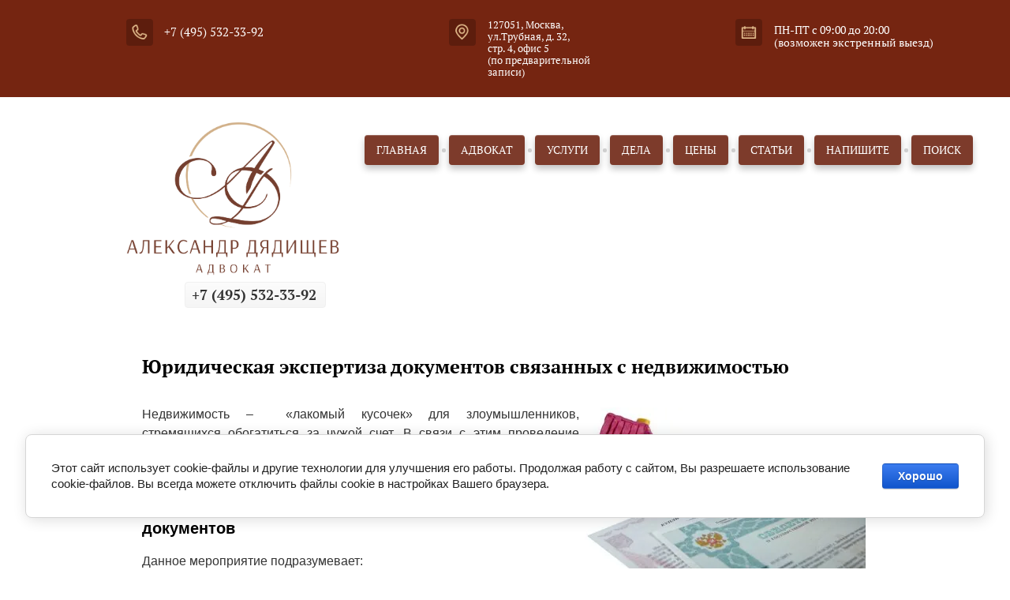

--- FILE ---
content_type: text/html; charset=utf-8
request_url: https://rulaw.ru/yuridicheskaya-ekspertiza-dokumentov-svyazannykh-s-nedvizhimostyu
body_size: 16948
content:
 <!doctype html>
 
<html lang="ru">
	 
	<head>
		 
		<meta charset="utf-8">
		 
		<meta name="robots" content="all"/>
		 <title>Юридическая экспертиза документов, связанных с недвижимостью - адвокат Александр Дядищев, г. Москва</title> 
		<meta name="description" content="Адвокат Александр Дядищев готов помочь предотвратить нарушение правовых норм, установленных законодательством, предыдущими собственниками имущества.">
		 
		<meta name="keywords" content="Юридическая экспертиза документов связанных с недвижимостью">
		 
		<meta name="SKYPE_TOOLBAR" content="SKYPE_TOOLBAR_PARSER_COMPATIBLE">
		<meta name="viewport" content="width=device-width, height=device-height, initial-scale=1.0, maximum-scale=1.0, user-scalable=no">
		 
		<meta name="msapplication-tap-highlight" content="no"/>
		 
		<meta name="format-detection" content="telephone=no">
		 
		<meta http-equiv="x-rim-auto-match" content="none">
		 
		<!--  -->
		<link rel="stylesheet" href="/g/css/styles_articles_tpl.css">
		 
		<link rel="stylesheet" href="/t/v620/images/css/styles.css">
		 
		<link rel="stylesheet" href="/t/v620/images/css/designblock.scss.css">
		 
		<link rel="stylesheet" href="/t/v620/images/css/s3_styles.scss.css">
		 
		<script src="/g/libs/jquery/1.10.2/jquery.min.js"></script>
		 
		<script src="/g/s3/misc/adaptiveimage/1.0.0/adaptiveimage.js"></script>
		 
            <!-- 46b9544ffa2e5e73c3c971fe2ede35a5 -->
            <script src='/shared/s3/js/lang/ru.js'></script>
            <script src='/shared/s3/js/common.min.js'></script>
        <link rel='stylesheet' type='text/css' href='/shared/s3/css/calendar.css' /><link rel='stylesheet' type='text/css' href='/shared/highslide-4.1.13/highslide.min.css'/>
<script type='text/javascript' src='/shared/highslide-4.1.13/highslide-full.packed.js'></script>
<script type='text/javascript'>
hs.graphicsDir = '/shared/highslide-4.1.13/graphics/';
hs.outlineType = null;
hs.showCredits = false;
hs.lang={cssDirection:'ltr',loadingText:'Загрузка...',loadingTitle:'Кликните чтобы отменить',focusTitle:'Нажмите чтобы перенести вперёд',fullExpandTitle:'Увеличить',fullExpandText:'Полноэкранный',previousText:'Предыдущий',previousTitle:'Назад (стрелка влево)',nextText:'Далее',nextTitle:'Далее (стрелка вправо)',moveTitle:'Передвинуть',moveText:'Передвинуть',closeText:'Закрыть',closeTitle:'Закрыть (Esc)',resizeTitle:'Восстановить размер',playText:'Слайд-шоу',playTitle:'Слайд-шоу (пробел)',pauseText:'Пауза',pauseTitle:'Приостановить слайд-шоу (пробел)',number:'Изображение %1/%2',restoreTitle:'Нажмите чтобы посмотреть картинку, используйте мышь для перетаскивания. Используйте клавиши вперёд и назад'};</script>
<link rel="icon" href="/favicon.png" type="image/png">
	<link rel="apple-touch-icon" href="/thumb/2/LWXycLAsrYVHUeczKuvz_w/r/favicon.png">
	<link rel="apple-touch-icon" sizes="57x57" href="/thumb/2/cSiQoKjZkTMIo0ziQoXd3Q/57c57/favicon.png">
	<link rel="apple-touch-icon" sizes="60x60" href="/thumb/2/ADHYAP_QOPaTX7kCwZk1yQ/60c60/favicon.png">
	<link rel="apple-touch-icon" sizes="72x72" href="/thumb/2/NUeGOwT7ccqi0vKCk5c7CQ/72c72/favicon.png">
	<link rel="apple-touch-icon" sizes="76x76" href="/thumb/2/hXphuvuCGMlCNmPwtBK8JQ/76c76/favicon.png">
	<link rel="apple-touch-icon" sizes="114x114" href="/thumb/2/eu_DCr8HaH-4Fl9Q5T1Yug/114c114/favicon.png">
	<link rel="apple-touch-icon" sizes="120x120" href="/thumb/2/3MmgBXK7FEpfGfzqoDIQig/120c120/favicon.png">
	<link rel="apple-touch-icon" sizes="144x144" href="/thumb/2/j9LDtrtN_JRbLahuwp6tEA/144c144/favicon.png">
	<link rel="apple-touch-icon" sizes="152x152" href="/thumb/2/hJpSN6oEQd3e9064W7B_Jg/152c152/favicon.png">
	<link rel="apple-touch-icon" sizes="180x180" href="/thumb/2/f_vyPxiafrQ-f6zkloMaLQ/180c180/favicon.png">
	
	<meta name="msapplication-TileImage" content="/thumb/2/bmMZwZpxmRExzY98ed18Wg/c/favicon.png">
	<meta name="msapplication-square70x70logo" content="/thumb/2/u4ZCgXlIt0M0m6gZuZtRyQ/70c70/favicon.png">
	<meta name="msapplication-square150x150logo" content="/thumb/2/foNNC3kvbPYBac4AKEENng/150c150/favicon.png">
	<meta name="msapplication-wide310x150logo" content="/thumb/2/4xXaTyEaqfQGm4mLgRUUfg/310c150/favicon.png">
	<meta name="msapplication-square310x310logo" content="/thumb/2/rmdEXcb0zBLSx3J7TTuAiw/310c310/favicon.png">

<!--s3_require-->
<link rel="stylesheet" href="/g/basestyle/1.0.1/cookie.message/cookie.message.css" type="text/css"/>
<link rel="stylesheet" href="/g/basestyle/1.0.1/cookie.message/cookie.message.blue.css" type="text/css"/>
<script type="text/javascript" src="/g/basestyle/1.0.1/cookie.message/cookie.message.js" async></script>
<!--/s3_require-->
 
		<script type="text/javascript" src="/t/v620/images/js/main.js"></script>
		<link rel="icon" href="http://rulaw.ru/favicon.ico" type="image/x-icon" />
<link rel="shortcut icon" href="http://rulaw.ru/favicon.ico" type="image/x-icon" />  
		<!--[if lt IE 10]> <script src="/g/libs/ie9-svg-gradient/0.0.1/ie9-svg-gradient.min.js"></script> <script src="/g/libs/jquery-placeholder/2.0.7/jquery.placeholder.min.js"></script> <script src="/g/libs/jquery-textshadow/0.0.1/jquery.textshadow.min.js"></script> <script src="/g/s3/misc/ie/0.0.1/ie.js"></script> <![endif]-->
		<!--[if lt IE 9]> <script src="/g/libs/html5shiv/html5.js"></script> <![endif]-->
		<link rel="stylesheet" href="/t/v620/images/site.addons.scss.css">
	</head>
	 
	<body>
		 
		<div class="wrapper editorElement layer-type-wrapper" >
			  <div class="side-panel side-panel-70 widget-type-side_panel editorElement layer-type-widget widget-42" data-layers="['widget-60':['tablet-landscape':'inSide','tablet-portrait':'inSide','mobile-landscape':'inSide','mobile-portrait':'inSide']]">
	<div class="side-panel-top">
		<div class="side-panel-button">
			<span class="side-panel-button-icon">
				<span class="side-panel-button-icon-line"></span>
				<span class="side-panel-button-icon-line"></span>
				<span class="side-panel-button-icon-line"></span>
			</span>
		</div>
		<div class="side-panel-top-inner" ></div>
	</div>
	<div class="side-panel-mask"></div>
	<div class="side-panel-content">
				<div class="side-panel-content-inner"></div>
	</div>
</div>  
			<div class="editorElement layer-type-block ui-droppable block-9" >
				<div class="editorElement layer-type-block ui-droppable block-10" >
					<div class="layout columned columns-3 layout_center layout_18_id_21" >
						<div class="layout column layout_21" >
							  	<div class="phones-21 widget-11 phones-block contacts-block widget-type-contacts_phone editorElement layer-type-widget">
		<div class="inner">
			<label class="cell-icon" for="tg-phones-21">
				<div class="icon"></div>
			</label>
			<input id="tg-phones-21" class="tgl-but" type="checkbox">
			<div class="block-body-drop">
				<div class="cell-text">
					<div class="title">Телефон:</div>
					<div class="text_body">
													<div><a href="tel:+7 (495) 532-33-92">+7 (495) 532-33-92</a></div>											</div>
				</div>
			</div>
		</div>
	</div>
  
						</div>
						<div class="layout column layout_20" >
							      <div class="address-20 widget-10 address-block contacts-block widget-type-contacts_address editorElement layer-type-widget">
        <div class="inner">
            <label class="cell-icon" for="tg20">
                <div class="icon"></div>
            </label>
            <input id="tg20" class="tgl-but" type="checkbox">
            <div class="block-body-drop">
                <div class="cell-text">
                    <div class="title">Адрес:</div>
                    <div class="text_body">
                        127051, Москва, ул.Трубная, д. 32, <br />
стр. 4, офис 5 <br />
(по предварительной записи)
                    </div>
                </div>
            </div>
        </div>
    </div>
  
						</div>
						<div class="layout column layout_19" >
							  	<div class="schedule-19 widget-9 schedule-block contacts-block widget-type-contacts_schedule editorElement layer-type-widget">
		<div class="inner">
			<label class="cell-icon" for="tg-schedule-19">
				<div class="icon"></div>
			</label>
			<input id="tg-schedule-19" class="tgl-but" type="checkbox">
			<div class="block-body-drop">
				<div class="cell-text">
					<div class="title">График работы:</div>
					<div class="text_body">
						ПН-ПТ с 09:00 до 20:00<br />
(возможен экстренный выезд)
					</div>
				</div>
			</div>
		</div>
	</div>
  
						</div>
					</div>
				</div>
			</div>
			<div class="editorElement layer-type-block ui-droppable block-38" >
				<div class="layout columned columns-2 layout_center layout_92_id_93" >
					<div class="layout column layout_93" >
						<div class="editorElement layer-type-block ui-droppable block-39" >
							<div class="site-name widget-59 widget-type-site_name editorElement layer-type-widget">
								<a href="http://rulaw.ru"> 						
									 						
									 						
									<div class="sn-wrap"> 
										 
											<div class="sn-logo">
												<img src="/d/23x_103425.png" alt="">
											</div>
																				 
									</div>
								</a>
							</div>
														<div class="site-phones-wrap">
								<div class="site-phones">
																			<div>
											<a href="tel:+7 (495) 532-33-92">+7 (495) 532-33-92</a>
										</div>
																	</div>
							</div>
													</div>
					</div>
			<div class="layout column layout_95" >
				<div class="widget-60 horizontal menu-95 wm-widget-menu widget-type-menu_horizontal editorElement layer-type-widget" data-screen-button="none" data-responsive-tl="button" data-responsive-tp="button" data-responsive-ml="columned" data-more-text="..." data-child-icons="NaN">
					 
					<div class="menu-button">
						Меню
					</div>
					 
					<div class="menu-scroll">
						     <ul><li class="menu-item"><a href="/"  target="_blank"><span class="menu-item-text">ГЛАВНАЯ</span></a></li><li class="delimiter"></li><li class="menu-item"><a href="/glavnaya" ><span class="menu-item-text">АДВОКАТ</span></a></li><li class="delimiter"></li><li class="opened menu-item"><a href="/uslugi" ><span class="menu-item-text">УСЛУГИ</span></a><ul class="level-2"><li class="opened"><a href="/fizicheskim-litsam" >Физическим лицам</a><ul class="level-3"><li><a href="/yuridicheskaya-konsul-tatsiya" >Юридическая консультация</a></li><li><a href="/grazhdanskiye-dela" >Гражданские дела</a><ul class="level-4"><li><a href="/semeynyye-dela" >Семейные дела</a></li><li><a href="/nasledstvennyye-dela" >Наследственные дела</a></li><li><a href="/zhilishchnyye-dela" >Жилищные дела</a></li><li><a href="/zemelnyye-dela" >Земельные дела</a></li><li><a href="/dela-o-zashchite-prav-potrebiteley" >Дела о защите прав потребителей</a><ul class="level-5"><li><a href="/vzyskaniye-summy-strakhovogo-vozmeshcheniya" >Взыскание суммы страхового возмещения</a></li><li><a href="/primeneniye-zakona-o-zashchite-prav-potrebiteley-pri-nenadlezhashchem-ispolnenii-obyazannostey-upravlyayushchimi-organizatsiyami" >Применение Закона «О защите прав потребителей» при ненадлежащем исполнении обязанностей управляющими организациями</a></li></ul></li></ul></li><li><a href="/pomoshch-advokata-po-avtorskomu-pravu" >Помощь адвоката по авторскому праву</a></li><li><a href="/zashchita-intellektualnoy-sobstvennosti-i-avtorskikh-prav" >Защита интеллектуальной собственности и авторских прав</a></li><li><a href="/zashchita-chesti-i-dostoinstva" >Защита чести и достоинства</a></li><li><a href="/ugolovnyye-dela" >Уголовные дела</a><ul class="level-4"><li><a href="/zashchita-na-stadii-predvaritelnogo-sledstviya" >Защита на стадии предварительного следствия</a></li><li><a href="/zashchita-v-sude-pervoy-instantsii" >Защита в суде первой инстанции</a></li><li><a href="/zashchita-v-sude-apellyatsionnoy-instantsii" >Апелляционное и кассационное обжалование судебных решений</a></li><li><a href="/zashchita-v-sude-nadzornoy-instantsii" >Защита в суде надзорной инстанции</a></li><li><a href="/pomoshch-advokata-v-otmene-uslovnogo-osuzhdeniya-i-snyatii-sudimosti" >Помощь адвоката в отмене условного осуждения и снятии судимости</a></li><li><a href="/predstavleniye-interesov-osuzhdennykh-v-komissii-po-pomilovaniyu" >Представление интересов осужденных в комиссии по помилованию</a></li></ul></li><li><a href="/sostavleniye-dokumentov-pravovogo-kharaktera" >Составление документов правового характера</a><ul class="level-4"><li><a href="/pismennaya-yuridicheskaya-konsultatsiya" >Письменная юридическая консультация</a></li><li><a href="/pismennaya-pretenziya-sostavleniye-i-podacha" >Письменная претензия (составление и подача)</a></li><li><a href="/sostavleniye-iskovogo-zayavleniya" >Составление искового заявления</a></li><li><a href="/sostavleniye-khodataystva" >Составление ходатайства</a></li><li><a href="/sostavleniye-zhaloby" >Составление жалобы</a></li><li><a href="/sostavleniye-yuridicheskogo-zaklyucheniya" >Составление юридического заключения</a></li><li><a href="/podgotovka-mirovogo-soglasheniya-i-utverzhdeniye-yego-v-sude" >Подготовка мирового соглашения и утверждение его в суде</a></li><li><a href="/sostavleniye-soglasheniya-o-poryadke-vospitaniya-i-soderzhaniya-rebenka" >Составление соглашения о порядке воспитания и содержания ребенка</a></li><li><a href="/advokatskiy-zapros-sostavleniye-i-podacha" >Адвокатский запрос (составление и подача)</a></li></ul></li><li class="opened"><a href="/yuridicheskoye-soprovozhdeniye-sdelok-s-nedvizhimostyu" >Юридическое сопровождение сделок с недвижимостью</a><ul class="level-4"><li class="opened active"><a href="/yuridicheskaya-ekspertiza-dokumentov-svyazannykh-s-nedvizhimostyu" >Юридическая экспертиза документов связанных с недвижимостью</a></li><li><a href="/razrabotka-sposoba-peredachi-denezhnoy-summy-po-sdelke" >Разработка способа передачи денежной суммы по сделке</a></li><li><a href="/pomoshch-v-oformlenii-i-poluchenii-neobkhodimykh-dokumentov" >Помощь в оформлении и получении необходимых документов</a></li><li><a href="/privatizatsiya-zhilykh-pomeshcheniy" >Приватизация жилых помещений</a></li></ul></li><li><a href="/yuridicheskoye-soprovozhdeniye-prinyatiya-nasledstva" >Юридическое сопровождение принятия наследства</a></li><li><a href="/otsenka-yuridicheskoy-perspektivy-v-sude" >Оценка юридической перспективы в суде</a></li><li><a href="/ispolnitelnoye-proizvodstvo" >Исполнительное производство</a></li><li><a href="/predstavleniye-interesov-v-gosudarstvennykh-uchrezhdeniyakh-i-organizatsiyakh" >Представление интересов физических лиц в государственных учреждениях и организациях</a></li></ul></li><li><a href="/yuridicheskim-litsam" >Юридическим лицам</a><ul class="level-3"><li><a href="/yuridicheskaya-konsul-tatsiya" >Юридическая консультация</a></li><li><a href="/http-/rulaw.ru/arbitrazhnyye-dela" >Арбитражные дела</a></li><li><a href="/ispolnitelnoye-proizvodstvo" >Исполнительное производство</a></li><li><a href="sostavleniye-dokumentov-pravovogo-kharaktera" >Сосотавление документов правового характера</a><ul class="level-4"><li><a href="/pismennaya-yuridicheskaya-konsultatsiya" >Письменная юридическая консультация</a></li><li><a href="/pismennaya-pretenziya-sostavleniye-i-podacha" >Письменная претензия (составление и подача)</a></li><li><a href="/sostavleniye-iskovogo-zayavleniya" >Составление искового заявления</a></li><li><a href="/sostavleniye-khodataystva" >Составление ходатайства</a></li><li><a href="/sostavleniye-zhaloby" >Составление жалобы</a></li><li><a href="/sostavleniye-yuridicheskogo-zaklyucheniya" >Составление юридического заключения</a></li><li><a href="/podgotovka-mirovogo-soglasheniya-i-utverzhdeniye-yego-v-sude" >Подготовка мирового соглашения и утверждение его в суде</a></li><li><a href="/advokatskiy-zapros-sostavleniye-i-podacha" >Адвокатский запрос (составление и подача)</a></li></ul></li><li><a href="/obzhalovaniye-resheniy-gosorganov" >Обжалование решений госорганов</a></li><li><a href="/zashchita-biznesa-pri-proverkakh" >Защита бизнеса при проверках в Москве</a></li><li><a href="/predstavleniye-interesov-yuridicheskikh-lits-v-gosudarstvennykh-uchrezhdeniyakh-i-organizatsiyakh" >Представление интересов юридических лиц в государственных учреждениях и организациях</a></li><li><a href="https://rulaw.ru/pomoshch-advokata-po-avtorskomu-pravu" >Помощь адвоката по авторскому праву</a></li><li><a href="https://rulaw.ru/zashchita-intellektualnoy-sobstvennosti-i-avtorskikh-prav" >Защита интеллектуальной собственности и авторских прав</a></li><li><a href="/registraciya-tovarnogo-znaka" >Регистрация товарного знака</a></li><li><a href="/zashchita-delovoy-reputatsii" >Защита деловой репутации</a></li><li><a href="/korporativnoe-upravlenie-pomoshch-korporativnogo-advokata" >Корпоративное управление: помощь корпоративного адвоката</a></li><li><a href="/kuplya-prodazha-biznesa" >Купля-продажа бизнеса</a></li><li><a href="/http-/rulaw.ru/yuridicheskoye-soprovozhdeniye-investitsiy" >Юридическое сопровождение инвестиций</a></li><li><a href="/soprovozhdeniye-protsedury-due-diligence-1" >Сопровождение процедуры Due Diligence</a></li><li><a href="/tendernoye-pravo" >Тендерное право</a></li><li><a href="/http-/rulaw.ru/vneseniye-izmeneniy-v-uchreditelnyye-dokumenty" >Внесение изменений в учредительные документы</a></li><li><a href="/rulaw.ru/registratsiya-yuridicheskikh-lits" >Регистрация юридических лиц</a><ul class="level-4"><li><a href="/http-/rulaw.ru/registratsiya-ooo" >Регистрация ООО</a></li><li><a href="/http-/rulaw.ru/registratsiya-khozyaystvennogo-partnerstva" >Регистрация хозяйственного партнерства</a></li><li><a href="/http-/rulaw.ru/registratsiya-ao" >Регистрация АО</a></li><li><a href="/http-/rulaw.ru/registratsiya-proizvodstvennogo-kooperativa" >Регистрация производственного кооператива</a></li><li><a href="/http-/rulaw.ru/registratsiya-tovarishchestva" >Регистрация товарищества</a></li><li><a href="/http-/rulaw.ru/registratsiya-avtonomnoy-nekommercheskoy-organizatsii" >Регистрация автономной некоммерческой организации</a></li><li><a href="/http-/rulaw.ru/registratsiya-chastnogo-uchrezhdeniya" >Регистрация частного учреждения</a></li><li><a href="/http-/rulaw.ru/registratsiya-fonda" >Регистрация фонда</a></li><li><a href="/http-/rulaw.ru/registratsiya-negosudarstvennogo-pensionnogo-fonda" >Регистрация негосударственного пенсионного фонда</a></li><li><a href="/http-/rulaw.ru/registratsiya-obshchestvennykh-obyedineniy" >Регистрация общественных объединений</a></li><li><a href="/http-/rulaw.ru/registratsiya-religioznogo-obyedineniya" >Регистрация религиозного объединения</a></li><li><a href="/http-/rulaw.ru/registratsiya-obshchiny-korennykh-malochislennykh-narodov" >Регистрация общины коренных малочисленных народов</a></li><li><a href="/http-/rulaw.ru/registratsiya-filialov-i-predstavitelstv-yuridicheskikh-lits" >Регистрация филиалов и представительств юридических лиц</a></li><li><a href="/http-/rulaw.ru/akkreditatsiya-filialov-i-predstavitelstv" >Аккредитация филиалов и представительств</a></li><li><a href="/registratsiya-assotsiatsii-soyuza-1" >Регистрация ассоциации (союза)</a></li></ul></li><li><a href="/http-/rulaw.ru/registratsiya-kreditnykh-organizatsiy" >Регистрация кредитных организаций</a><ul class="level-4"><li><a href="/http-/rulaw.ru/registratsiya-nebankovskoy-kreditnoy-organizatsii" >Регистрация небанковской кредитной организации</a></li><li><a href="/http-/rulaw.ru/registratsiya-banka" >Регистрация банка</a></li><li><a href="/http-/rulaw.ru/registratsiya-mikrofinansovoy-organizatsii" >Регистрация микрофинансовой организации</a></li><li><a href="/http-/rulaw.ru/likvidatsiya-yuridicheskikh-lits-1" >Ликвидация кредитных организаций</a></li><li><a href="/http-/rulaw.ru/reorganizatsiya-kreditnoy-organizatsii" >Реорганизация кредитной организации</a></li></ul></li><li><a href="/http-/rulaw.ru/likvidatsiya-yuridicheskikh-lits" >Ликвидация юридических лиц</a></li><li><a href="/http-/rulaw.ru/vstupleniye-v-sro-stroiteley" >Вступление в СРО строителей</a></li></ul></li><li><a href="/razovyye-yuridicheskiye-uslugi-fizicheskim-i-yuridicheskim-litsam" >Разовые юридические услуги физическим и юридическим лицам</a><ul class="level-3"><li><a href="https://rulaw.ru/yuridicheskaya-konsul-tatsiya" >Юридическая консультация</a></li><li><a href="https://rulaw.ru/pismennaya-yuridicheskaya-konsultatsiya" >Письменная юридическая консультация</a></li><li><a href="/otsenka-yuridicheskoy-perspektivy-v-sude" >Оценка юридической перспективы в суде</a></li><li><a href="/predstavleniye-interesov-v-gosudarstvennykh-uchrezhdeniyakh-i-organizatsiyakh" >Представление интересов физических лиц в государственных учреждениях и организациях</a></li><li><a href="/predstavleniye-interesov-v-gosudarstvennykh-uchrezhdeniyakh-i-organizatsiyakh-1" >Представление интересов юридических лиц в государственных учреждениях и организациях</a></li><li><a href="/pismennaya-pretenziya-sostavleniye-i-podacha" >Письменная претензия (составление и подача)</a></li><li><a href="/sostavleniye-iskovogo-zayavleniya" >Составление искового заявления</a></li><li><a href="/sostavleniye-khodataystva" >Составление ходатайства</a></li><li><a href="/sostavleniye-zhaloby" >Составление жалобы</a></li><li><a href="/advokatskiy-zapros-sostavleniye-i-podacha" >Адвокатский запрос (составление и подача)</a></li><li><a href="/sostavleniye-yuridicheskogo-zaklyucheniya" >Составление юридического заключения</a></li><li><a href="/podgotovka-mirovogo-soglasheniya-i-utverzhdeniye-yego-v-sude" >Подготовка мирового соглашения и утверждение его в суде</a></li><li><a href="/sostavleniye-soglasheniya-o-poryadke-vospitaniya-i-soderzhaniya-rebenka" >Составление соглашения о порядке воспитания и содержания ребенка</a></li></ul></li></ul></li><li class="delimiter"></li><li class="menu-item"><a href="/dela" ><span class="menu-item-text">ДЕЛА</span></a><ul class="level-2"><li><a href="/obzhalovan-otkaz-v-vydache-razresheniya-na-svidanie-v-sizo" >Обжалован отказ в выдаче разрешения на свидание в СИЗО</a></li><li><a href="/delo-o-grabezhe-i-razboe" >Дело о грабеже и разбое</a></li><li><a href="/dosrochnoe-snyatie-sudimosti-cherez-sud" >Досрочное снятие судимости через суд</a></li><li><a href="/pomoshch-advokata-v-otmene-uslovnogo-osuzhdeniya" >Помощь уголовного адвоката в отмене условного осуждения и снятия судимости</a></li><li><a href="/otvety-na-advokatskiye-zaprosy-pomogli-zashchitit-prava-naslednika" >Ответы на адвокатские запросы помогли защитить права наследника</a></li><li><a href="/delo-ob-ispolnitelnom-sudebnom-proizvodstve-dlivshemsya-bez-malogo-3-goda-ili-kak-zastavit-sudebnykh-pristavov-ispolnit-resheniye-suda-1" >Дело об исполнительном производстве, длившемся 3 года</a></li><li><a href="/dogovora-zayma-s-finansovoy-piramidoy" >Договора займа с финансовой пирамидой</a></li><li><a href="/nechayannyy-kredit-ili-kak-ne-stat-zhertvoy-moshennikov-1" >Нечаянный кредит, или как не стать жертвой мошенников?</a></li><li><a href="/vozmeshcheniye-ushcherba-v-svyazi-s-zalivom-kvartiry-po-vine-upravlyayushchey-kompanii" >Возмещение ущерба в связи с заливом квартиры по вине управляющей компании</a></li><li><a href="/resheniyem-arbitrazhnogo-suda-priznano-nedeystvitelnym-resheniye-nalogovogo-organa-takzhe-ono-ne-podlezhit-ispolneniyu" >Решением арбитражного суда признано недействительным решение налогового органа, также оно не подлежит исполнению</a></li><li><a href="/nesushchestvuyushchaya-zadolzhennost-po-dogovoru-arendy" >Несуществующая задолженность по договору аренды</a></li><li><a href="/savelovskiy-rayonnyy-sud-goroda-moskvy-utverdil-mirovoye-soglasheniye" >Савеловский районный суд города Москвы утвердил мировое соглашение</a></li><li><a href="/mirovoe-soglashenie-o-realnom-razdele-zhilogo-doma" >Мировое соглашение о реальном разделе жилого дома</a></li><li><a href="/zamena-kreditora-v-dele-o-bankrotstve" >Замена кредитора в деле о банкротстве</a></li></ul></li><li class="delimiter"></li><li class="menu-item"><a href="/tseny"  target="_blank"><span class="menu-item-text">ЦЕНЫ</span></a></li><li class="delimiter"></li><li class="menu-item"><a href="/stati-1" ><span class="menu-item-text">СТАТЬИ</span></a><ul class="level-2"><li><a href="/avtorskie-i-arhitekturnye-resheniya-doma" >Авторские и архитектурные решения дома</a></li><li><a href="/kak-zashchitit-domennoe-imya" >Как защитить доменное имя. Может ли отобрать домен владелец товарного знака</a></li><li><a href="/zashchita-prav-na-muzykalnoe-proizvedenie" >Защита прав на музыкальное произведение</a></li><li><a href="/brend-registraciya-i-zashchita" >Бренд. Регистрация и защита</a></li><li><a href="/pomoshch-administrativnogo-advokata-polezna-vo-mnogikh-sluchayakh" >Помощь административного адвоката полезна во многих случаях</a></li><li><a href="/podayut-li-kollektory-v-sud-stoit-li-verit-ikh-ugrozam" >Подают ли коллекторы в суд? Стоит ли верить их угрозам</a></li><li><a href="/sms-moshenniki" >sms-мошенники</a></li><li><a href="/moshenniki-i-informatsionnaya-bezopasnost" >Мошенники и информационная безопасность</a></li><li><a href="/kak-kupit-kvartiru-s-minimalnym-riskom" >Как купить квартиру с минимальным риском</a></li><li><a href="/kakaya-otvetstvennost-nakladyvayetsya-za-nezakonnoye-khraneniye-oruzhiya-osnovnyye-polozheniya-zakona-ob-oruzhii" >Какая ответственность накладывается за незаконное хранение оружия? Основные положения закона об оружии</a></li><li><a href="/kto-mozhet-stat-kandidatom-v-prisyazhnyye-zasedateli-pravila-otbora" >Кто может стать кандидатом в присяжные заседатели? Правила отбора</a></li><li><a href="/mozhno-li-nakazat-cheloveka-za-oskorbleniye-bez-mata-kak-byt-yesli-vas-oskorblyayut" >Можно ли наказать человека за оскорбление без мата? Как быть, если вас оскорбляют</a></li><li><a href="/advokat-pomozhet-vsegda-v-tom-chisle-pri-vzyskanii-dolga" >Адвокат поможет всегда, в том числе при взыскании долга</a></li><li><a href="/voprosy-na-kotoryye-stoit-obratit-vnimaniye-pri-pokupke-avtomobilya" >Вопросы, на которые стоит обратить внимание при покупке автомобиля</a></li><li><a href="/kak-dokazat-chto-chelovek-ne-bral-kredit" >Как доказать, что человек не брал кредит</a></li><li><a href="/mozhno-li-osporit-zaveshchaniye-posle-smerti-kto-i-kak-mozhet-eto-sdelat" >Можно ли оспорить завещание после смерти: кто и как может это сделать</a></li><li><a href="/napravleniye-psikhicheski-bolnogo-cheloveka-na-prinuditelnoye-lecheniye-pomoshch-advokata-v-poluchenii-sanktsii" >Направление психически больного человека на принудительное лечение: помощь адвоката в получении санкции</a></li><li><a href="/rol-korporativnogo-advokata-v-deyatelnosti-predpriyatiya" >Роль корпоративного адвоката в деятельности предприятия</a></li><li><a href="/semeynyy-advokat-universalnaya-pomoshch-v-lyubykh-voprosakh" >Семейный адвокат: универсальная помощь в любых вопросах</a></li><li><a href="/uslugi-advokata-po-grazhdanskim-delam-klyuch-k-resheniyu-vazhnykh-problem" >Услуги адвоката по гражданским делам – ключ к решению важных проблем</a></li><li><a href="/fakticheskiye-i-deliktnyye-prichiniteli-vreda-yurist-praktik-pomozhet-podat-regressnyy-isk-ili-vozrazheniye-na-nego" >Фактические и деликтные причинители вреда: юрист-практик поможет подать регрессный иск или возражение на него</a></li><li><a href="/v-chem-vygoda-yuridicheskogo-obsluzhivaniya-predpriyatiy" >В чем выгода юридического обслуживания предприятий</a></li><li><a href="/yuridicheskoye-obsluzhivaniye-lyubyye-vidy-rabot-vklyuchaya-razrabotku-proyekta-dogovora" >Юридическое обслуживание: любые виды работ, включая разработку проекта договора</a></li><li><a href="/pomoshch-korporativnogo-yurista-vklyuchaya-ekspertizu-dokumentov" >Помощь корпоративного юриста, включая экспертизу документов</a></li><li><a href="/funktsii-i-zadachi-korporativnogo-yurista" >Функции и задачи корпоративного юриста</a></li><li><a href="/novoye-v-zakonodatelstve-v-2017-godu-mashino-mesto-kak-ob-yekt-nedvizhimosti" >Новое в законодательстве в 2017 году: машино-место как объект недвижимости</a></li><li><a href="/pomoshch-advokata-po-grazhdanskim-delam-vklyuchaya-priznaniye-darstvennoy-nedeystvi" >Помощь адвоката по гражданским делам, включая признание дарственной недействи...</a></li><li><a href="/pomoshch-korporativnogo-advokata-v-tom-chisle-pri-reshenii-finansovykh-voprosov" >Помощь корпоративного адвоката, в том, числе при решении финансовых вопросов</a></li><li><a href="/advokat-po-semeynym-delam-pomozhet-ustanovit-poryadok-obshcheniya-s-rebenkom" >Адвокат по семейным делам поможет установить порядок общения с ребенком</a></li><li><a href="/universalnaya-pomoshch-advokata-po-semeynym-delam" >Универсальная помощь адвоката по семейным делам</a></li><li><a href="/advokat-dlya-poterpevshey-storony-kak-sleduyet-dobivatsya-spravedlivoy-kompensatsii-ushcherba-v-grazhdanskom-protsesse-posle-zaversheniya-sudebnogo-razbiratelstva-po-ugolovnomu-delu" >Адвокат для потерпевшей стороны: как следует добиваться справедливой компенсации ущерба в гражданском процессе после завершения судебного разбирательства по уголовному делу</a></li><li><a href="/grazhdanskoye-pravo-sodeystviye-advokata-pri-sokhranenii-konfidentsialnosti-1" >Гражданское право: содействие адвоката при сохранении конфиденциальности</a></li><li><a href="/kak-snimayetsya-obremeneniye-s-kvartiry-po-novym-pravilam-yuridicheskoye-soprovozhdeniye-v-raznykh-situatsiyakh" >Как снимается обременение с квартиры по новым правилам: юридическое сопровождение в разных ситуациях</a></li><li><a href="/kratkaya-kharakteristika-instituta-predstavitelstva" >Краткая характеристика института представительства</a></li><li><a href="/zaveshchaniye-na-nasleduyemoye-imushchestvo-kakovy-pravila-yego-notarialnogo-oformleniya" >Завещание на наследуемое имущество – каковы правила его нотариального оформления</a></li><li><a href="/nedostatki-yuridicheskikh-dokumentov-i-vozmozhnyye-oshibki-v-nikh" >Недостатки юридических документов и возможные ошибки в них</a></li><li><a href="/nuzhna-li-litsenziya-na-gazovoye-oruzhiye-poryadok-polucheniya" >Нужна ли лицензия на газовое оружие? Порядок получения</a></li><li><a href="/chto-takoye-tayna-zaveshchaniya" >Что такое тайна завещания</a></li><li><a href="/obyazannosti-advokata-na-stadii-predvaritelnogo-sledstviya" >Обязанности адвоката на стадии предварительного следствия</a></li><li><a href="/kak-vy-mozhete-proverit-kontragenta-chtoby-ne-poluchit-ubytki" >Как вы можете проверить контрагента, чтобы не получить убытки</a></li><li><a href="/kadastrovaya-stoimost-kvartir-v-rossii" >Кадастровая стоимость квартир в России</a></li><li><a href="/pochemu-vy-imeyete-pravo-ne-oplachivat-shtraf-pri-rastorzhenii-eksklyuzivnogo-dogovora-s-agentstvom-nedvizhimosti" >Почему вы имеете право не оплачивать штраф при расторжении эксклюзивного договора с агентством недвижимости?</a></li><li><a href="/pravila-nosheniya-travmaticheskogo-oruzhiya-i-poryadok-yego-polucheniya" >Правила ношения травматического оружия и порядок его получения</a></li><li><a href="/komissiya-po-delam-nesovershennoletnikh-sut-yeye-raboty-kto-popadayet-pod-kontrol" >Комиссия по делам несовершеннолетних: суть ее работы, кто попадает под контроль</a></li><li><a href="/oformleniye-darstvennoy-na-kvartiru" >Оформление дарственной на квартиру</a></li><li><a href="/gde-mogut-potrebovat-svedeniya-ob-otsutstvii-sudimosti-i-kak-poluchit-spravku" >Где могут потребовать сведения об отсутствии судимости и как получить справку?</a></li></ul></li><li class="delimiter"></li><li class="menu-item"><a href="/napishite-nam-1" ><span class="menu-item-text">НАПИШИТЕ</span></a></li><li class="delimiter"></li><li class="menu-item"><a href="/search"  target="_blank"><span class="menu-item-text">ПОИСК</span></a></li></ul> 
					</div>
					 
				</div>
			</div>
		</div>
	</div>
	<div class="layout layout_center not-columned layout_center_2_id_17_1" >
		<div class="editorElement layer-type-block ui-droppable block-28" >
			<h1 class="h1 widget-44 widget-type-h1 editorElement layer-type-widget">
				Юридическая экспертиза документов связанных с недвижимостью
			</h1>
			<article class="content-72 content widget-43 widget-type-content editorElement layer-type-widget">
<style type="text/css">@media all and (max-width: 767px) {
.for-mobile-view td {
display: inline-block;
}
img {
max-width:100%;
height:auto;
}
video {
max-width:100%;
height:auto;
}
iframe {
max-width:100%;
}

}
</style>
<p style="text-align: justify;"><a href="/yuridicheskaya-ekspertiza-dokumentov-svyazannykh-s-nedvizhimostyu"><img alt="lori-0000483060-bigwww" longdesc="дом, модель, игрушка, ключи, недвижимость, документы, покупка, договор, купля, продажа, свидетельство, собственность, белый, фон" src="/thumb/2/elvUuBZmGIjMtMxqd6EyVg/360r300/d/lori-0000483060-bigwww.jpg" style="width: 360px; height: 212px; margin: 3px; float: right;" title="Юридическая экспертиза документов связанных с недвижимостью" /></a> <span data-mega-font-name="arial" style="font-family:Arial,Helvetica,sans-serif;"><span style="font-size:12pt;">Недвижимость &ndash;&nbsp; &laquo;лакомый кусочек&raquo; для злоумышленников, стремящихся обогатиться за чужой счет. В связи с этим проведение правовой экспертизы сделок, связанных с объектами недвижимости &ndash; не прихоть, а необходимость, которая позволит успешно завершить сделку.</span></span></p>

<h2 style="text-align: justify;"><span data-mega-font-name="arial" style="font-family:Arial,Helvetica,sans-serif;">Что представляет собой юридическая экспертиза документов</span></h2>

<p style="text-align: justify;"><span data-mega-font-name="arial" style="font-family:Arial,Helvetica,sans-serif;"><span style="font-size:12pt;">Данное мероприятие подразумевает:</span></span></p>

<ul style="text-align: left;">
	<li style="text-align: justify;"><span data-mega-font-name="arial" style="font-family:Arial,Helvetica,sans-serif;"><span style="font-size:12pt;">детальное изучение и анализ документации, предоставленной Доверителем;</span></span></li>
	<li style="text-align: justify;"><span data-mega-font-name="arial" style="font-family:Arial,Helvetica,sans-serif;"><span style="font-size:12pt;">последующее вынесение вердикта адвокатом относительно соответствия документации нормам действующего законодательства РФ.</span></span></li>
</ul>

<p style="text-align: justify;"><span data-mega-font-name="arial" style="font-family:Arial,Helvetica,sans-serif;"><span style="font-size:12pt;">Экспертиза такого характера проводится до момента совершения сделки с недвижимостью и становится залогом успешности процедуры и исключения дополнительных рисков.</span></span></p>

<h3 style="text-align: justify;"><span data-mega-font-name="arial" style="font-family:Arial,Helvetica,sans-serif;">Проведение юридической экспертизы в Москве и области</span></h3>

<p style="text-align: justify;"><span data-mega-font-name="arial" style="font-family:Arial,Helvetica,sans-serif;"><span style="font-size:12pt;">Адвокат Александр Дядищев готов помочь предотвратить нарушение правовых норм, установленных законодательством, предыдущими собственниками имущества. Грамотно проанализировав все ранее завершенные сделки с имуществом, специалист сможет выявить нарушения в случае, если таковые имеются. В противном случае Вы получите положительный ответ и сможете быть уверены в юридической чистоте запланированной сделки.</span></span></p>

<p style="text-align: justify;"><span data-mega-font-name="arial" style="font-family:Arial,Helvetica,sans-serif;"><span style="font-size:12pt;">Процедуре экспертизы предшествует заключение соглашения с адвокатом. Также Вы можете воспользоваться юридической консультацией, в рамках которой Вам будет разъяснен принцип проведения сделок с недвижимостью и соответствующие риски.</span></span></p>

<p style="text-align: justify;"><span data-mega-font-name="arial" style="font-family:Arial,Helvetica,sans-serif;"><span style="font-size:12pt;">В любом случае адвокат окажет квалифицированную помощь, которая поможет избежать проблем в будущем!</span></span></p>

<h4 style="text-align: justify;"><span data-mega-font-name="arial" style="font-family:Arial,Helvetica,sans-serif;">Как связаться с адвокатом</span></h4>

<p style="text-align: justify;"><span style="font-size:12pt;"><span data-mega-font-name="arial" style="font-family:Arial,Helvetica,sans-serif;"><span data-mega-font-name="arial">По всем вопросам просьба обращаться по контактному телефону +7 (495) 507-11-13&nbsp;или оставлять заявку на проведение юридической экспертизы документов непосредственно на сайте.</span></span></span></p>

<p style="text-align: justify;"><span style="font-size:12pt;"><span data-mega-font-name="arial" style="font-family:Arial,Helvetica,sans-serif;"><span style="line-height:107%"><span style="line-height:107%">Источник изображения: Фотобанк Лори /Автор изображения: &copy; Евгений Головко</span></span></span></span></p>


</article>
		</div>
	</div>
	<div class="editorElement layer-type-block ui-droppable block-52" >
		<div class="editorElement layer-type-block ui-droppable block-53" >
			<div class="layout layout_center not-columned layout_122_id_123" >
				<div class="editorElement layer-type-block ui-droppable block-54" >
					<div class="editorElement layer-type-block ui-droppable block-55" >
						<div class="layout column layout_125" >
							  	<div class="phones-125 widget-74 phones-block contacts-block widget-type-contacts_phone editorElement layer-type-widget">
		<div class="inner">
			<label class="cell-icon" for="tg-phones-125">
				<div class="icon"></div>
			</label>
			<input id="tg-phones-125" class="tgl-but" type="checkbox">
			<div class="block-body-drop">
				<div class="cell-text">
					<div class="title"></div>
					<div class="text_body">
													<div><a href="tel:+7 (495) 532-33-92">+7 (495) 532-33-92</a></div>											</div>
				</div>
			</div>
		</div>
	</div>
  
						</div>
						<div class="layout column layout_126" >
							      <div class="address-126 widget-75 address-block contacts-block widget-type-contacts_address editorElement layer-type-widget">
        <div class="inner">
            <label class="cell-icon" for="tg126">
                <div class="icon"></div>
            </label>
            <input id="tg126" class="tgl-but" type="checkbox">
            <div class="block-body-drop">
                <div class="cell-text">
                    <div class="title">Адрес:</div>
                    <div class="text_body">
                        127051, Москва, ул.Трубная, д. 32, <br />
стр. 4, офис 5 <br />
(по предварительной записи)
                    </div>
                </div>
            </div>
        </div>
    </div>
  
						</div>
						<div class="layout column layout_127" >
							  	<div class="schedule-127 widget-76 schedule-block contacts-block widget-type-contacts_schedule editorElement layer-type-widget">
		<div class="inner">
			<label class="cell-icon" for="tg-schedule-127">
				<div class="icon"></div>
			</label>
			<input id="tg-schedule-127" class="tgl-but" type="checkbox">
			<div class="block-body-drop">
				<div class="cell-text">
					<div class="title">График работы:</div>
					<div class="text_body">
						ПН-ПТ с 09:00 до 20:00<br />
(возможен экстренный выезд)
					</div>
				</div>
			</div>
		</div>
	</div>
  
						</div>
					</div>
				</div>
			</div>
		</div>
		<div class="editorElement layer-type-block ui-droppable block-56" >
			<div class="layout layout_center not-columned layout_129_id_130" >
				<div class="editorElement layer-type-block ui-droppable block-57" >
					<div class="layout column layout_131" >
						<div class="site-copyright widget-78 widget-type-site_copyright editorElement layer-type-widget">
							   Copyright &copy; 2015 - 2026							<br />
							Дядищев Александр Сергеевич адвокат 
						</div>
						<div class="personal_link">
							<br>
							<a href="/f/politika_v_otnoshenii_obrabotki_personalnyh_dannyh.pdf" target="_blank">Политика в отношении обработки персональных данных</a>
						</div>
					</div>
					<div class="layout column layout_132" >
						<div class="site-counters widget-79 widget-type-site_counters editorElement layer-type-widget">
							 <!--LiveInternet counter--><script type="text/javascript"><!--
document.write("<a href='//www.liveinternet.ru/click' "+
"target=_blank><img src='//counter.yadro.ru/hit?t52.18;r"+
escape(document.referrer)+((typeof(screen)=="undefined")?"":
";s"+screen.width+"*"+screen.height+"*"+(screen.colorDepth?
screen.colorDepth:screen.pixelDepth))+";u"+escape(document.URL)+
";"+Math.random()+
"' alt='' title='LiveInternet: показано число просмотров и"+
" посетителей за 24 часа' "+
"border='0' width='88' height='31'><\/a>")
//--></script><!--/LiveInternet-->
<!--__INFO2026-01-25 01:45:21INFO__-->
 
						</div>
					</div>
					<div class="layout column layout_133" >
						<div class="widget-80 widgetsocial-133 widget-type-social_links editorElement layer-type-widget">
							                         
				</div>
			</div>
		</div>
	</div>
</div>
</div>
</div>

<!-- assets.bottom -->
<!-- </noscript></script></style> -->
<script src="/my/s3/js/site.min.js?1769082895" ></script>
<script src="/my/s3/js/site/defender.min.js?1769082895" ></script>
<script src="https://cp.onicon.ru/loader/55b9aea72866886f198b459f.js" data-auto async></script>
<script >/*<![CDATA[*/
var megacounter_key="ecc5f2fc1ba3c5dedec1b12717402f42";
(function(d){
    var s = d.createElement("script");
    s.src = "//counter.megagroup.ru/loader.js?"+new Date().getTime();
    s.async = true;
    d.getElementsByTagName("head")[0].appendChild(s);
})(document);
/*]]>*/</script>


					<!--noindex-->
		<div id="s3-cookie-message" class="s3-cookie-message-wrap">
			<div class="s3-cookie-message">
				<div class="s3-cookie-message__text">
					Этот сайт использует cookie-файлы и другие технологии для улучшения его работы. Продолжая работу с сайтом, Вы разрешаете использование cookie-файлов. Вы всегда можете отключить файлы cookie в настройках Вашего браузера.
				</div>
				<div class="s3-cookie-message__btn">
					<div id="s3-cookie-message__btn" class="g-button">
						Хорошо
					</div>
				</div>
			</div>
		</div>
		<!--/noindex-->
	
<script >/*<![CDATA[*/
$ite.start({"sid":980820,"vid":1571234,"aid":1166733,"stid":4,"cp":21,"active":true,"domain":"rulaw.ru","lang":"ru","trusted":false,"debug":false,"captcha":3,"onetap":[{"provider":"vkontakte","provider_id":"51958769","code_verifier":"5wGTTZjDzW2kVNZ53jmYNYTzjNYmBNONcQAjZAxYMYQ"}]});
/*]]>*/</script>
<!-- /assets.bottom -->
</body>
 
</html>

--- FILE ---
content_type: text/css
request_url: https://rulaw.ru/t/v620/images/css/styles.css
body_size: 9505
content:
@import "fonts.css";
html{font-family:sans-serif;-ms-text-size-adjust:100%;-webkit-text-size-adjust:100%;}body{margin:0;background: #fff;}body::before{content:""; height: 1px; display: block; margin-top: -1px;}article,aside,details,figcaption,figure,footer,header,hgroup,main,menu,nav,section,summary{display:block}audio,canvas,progress,video{display:inline-block;vertical-align:baseline}audio:not([controls]){display:none;height:0}[hidden],template{display:none}a{background-color:transparent;color:inherit;}a:active,a:hover{outline:0}abbr[title]{border-bottom:1px dotted}b,strong{font-weight:bold}dfn{font-style:italic}h1{margin: 0; font-size: inherit; font-weight: inherit;}mark{background:#ff0;color:#000}small{font-size:80%}sub,sup{font-size:75%;line-height:0;position:relative;vertical-align:baseline}sup{top:-0.5em}sub{bottom:-0.25em}img{border:0}svg:not(:root){overflow:hidden}figure{margin:1em 40px}hr{box-sizing:content-box;height:0}pre{overflow:auto}code,kbd,pre,samp{font-family:monospace,monospace;font-size:1em}button,input,optgroup,select,textarea{color:#000;font:inherit;margin:0}button{overflow:visible}button,select{text-transform:none}button,html input[type="button"],input[type="reset"],input[type="submit"]{-webkit-appearance:button;cursor:pointer}button[disabled],html input[disabled]{cursor:default}button::-moz-focus-inner,input::-moz-focus-inner{border:0;padding:0}input{line-height:normal}input[type="checkbox"],input[type="radio"]{box-sizing:border-box;padding:0}input[type="number"]::-webkit-inner-spin-button,input[type="number"]::-webkit-outer-spin-button{height:auto}input[type="search"]{-webkit-appearance:textfield;box-sizing:content-box}input[type="search"]::-webkit-search-cancel-button,input[type="search"]::-webkit-search-decoration{-webkit-appearance:none}fieldset{border:1px solid silver;margin:0 2px;padding:.35em .625em .75em}legend{border:0;padding:0}textarea{overflow:auto}optgroup{font-weight:bold}table{border-collapse:collapse;border-spacing:0}
body.noscroll {overflow: hidden !important;}
.removed, .hidden { display: none !important;}
.editorElement, .layout {
	box-sizing: border-box;
	padding-top: .02px;
	padding-bottom: .02px;
}
.editorElement { word-wrap: break-word;}
.vertical-middle {white-space: nowrap;}
.vertical-middle>* {white-space: normal;display: inline-block;vertical-align: middle;}
.vertical-middle::after {height: 100%;width: 0;display: inline-block;vertical-align: middle;content: "";}
.wrapper {margin: 0 auto;height: auto !important;height: 100%;min-height: 100%;min-height: 100vh;/* overflow: hidden; */max-width: 100%;}
.editorElement .removed+.delimiter, .editorElement .delimiter:first-child {display: none;}
.wm-input-default {border: none; background: none; padding: 0;}
/* tooltip */
@keyframes show_hide {
	0% { left:85%; opacity: 0; width: auto; height: auto; padding: 5px 10px; font-size: 12px;}
	20% { left: 100%; opacity: 1; width: auto; height: auto; padding: 5px 10px; font-size: 12px;}
	100% { left: 100%; opacity: 1; width: auto; height: auto; padding: 5px 10px; font-size: 12px;}
}
@keyframes show_hide_after {
	0% {width: 5px; height: 5px;}
	100% {width: 5px; height: 5px;}
}
/* tooltip for horizontal */
@keyframes horizontal_show_hide {
	0% { top:95%; opacity: 0; width: 100%; height: auto; padding: 5px 10px; font-size: 12px;}
	20% { top: 100%; opacity: 1; width: 100%; height: auto; padding: 5px 10px; font-size: 12px;}
	100% { top: 100%; opacity: 1; width: 100%; height: auto; padding: 5px 10px; font-size: 12px;}
}
.wm-tooltip {display: none;position: absolute;z-index:100;top: 0;left: 100%;background: #FBFDDD;color: #CA3841;padding: 5px 10px;border-radius: 3px;box-shadow: 1px 2px 3px rgba(0,0,0,.3); white-space: nowrap; box-sizing: border-box;}
.wm-tooltip::after {content: "";font-size: 0;background: inherit;width: 5px;height: 5px;position: absolute;top: 50%;left: -3px;margin: -2px 0 0;box-shadow: 0 1px 0 rgba(0,0,0,.1), 0 2px 0 rgba(0,0,0,.1);transform: rotate(45deg);}
.error .wm-tooltip {display: block;padding: 0;font-size: 0;animation: show_hide 4s;}
.error .wm-tooltip::after {width: 0;height: 0;animation: show_hide_after 4s;}
.horizontal_mode .wm-tooltip {top: 100%; left: 0; width: 100%; white-space: normal; margin: 5px 0 0; text-align: center;}
.horizontal_mode .wm-tooltip::after {left: 50%; top: 0; margin: -2px 0 0; box-shadow: 0 -1px 0 rgba(0,0,0,.1), 0 -2px 0 rgba(0,0,0,.1);}
.error .horizontal_mode .wm-tooltip, .horizontal_mode .error .wm-tooltip {animation: horizontal_show_hide 4s;}

table.table0 td, table.table1 td, table.table2 td, table.table2 th {
	padding:5px;
	border:1px solid #dedede;
	vertical-align:top;
}
table.table0 td { border:none; }
table.table2 th {
	padding:8px 5px;
	background:#eb3c3c;
	border:1px solid #dedede;
	font-weight:normal;
	text-align:left;
	color:#fff;
}
.for-mobile-view { overflow: auto; }
.side-panel { display: none;}
body { border: none; background: none; text-align: left; z-index: 2; -webkit-border-radius: none; -moz-border-radius: none; border-radius: none;}
.wrapper .layout_center_2_id_17_1 { margin-top: 0; margin-left: auto; margin-right: auto; width: 960px;}
.wrapper { border: none; position: relative; z-index: 3; font-family: Arial, Helvetica, sans-serif; text-align: left; text-indent: 0; font-size: 12px; color: #000000; font-style: normal; line-height: 1.2; letter-spacing: 0; text-transform: none; text-decoration: none; display: block; background: #ffffff; -webkit-border-radius: none; -moz-border-radius: none; border-radius: none;}
.block-38 .layout_93 { display: -webkit-flex; display: flex; -webkit-flex-direction: column; -moz-flex-direction: column; flex-direction: column;}
.block-38 .layout_95 { -webkit-flex: 1 0 auto; -moz-flex: 1 0 auto; flex: 1 0 auto; display: -webkit-flex; display: flex; -webkit-flex-direction: column; -moz-flex-direction: column; flex-direction: column;}
.block-38 .layout_92_id_93 { display: -webkit-flex; display: flex; flex-flow: row nowrap; margin-top: 0; margin-left: auto; margin-right: auto; width: 960px;}
.block-38 { margin: 1px 0 0; border: none; position: relative; top: 0; left: 0; width: auto; min-height: 0; background: #ffffff; z-index: 4; right: 0; padding-top: 30px; padding-bottom: 30px; -webkit-border-radius: none; -moz-border-radius: none; border-radius: none; text-decoration: none;}
.block-39 { margin: 0 0 auto; border: none; position: relative; top: 0; left: 0; width: 270px; min-height: 42px; z-index: 2; display: block; text-decoration: none; -webkit-border-radius: none; -moz-border-radius: none; border-radius: none;}
.widget-59 { margin: 0; border: none; position: relative; top: 0; left: 0; z-index: 1; box-sizing: border-box; width: 270px; min-height: 0; font-size: 25px; -webkit-border-radius: none; -moz-border-radius: none; border-radius: none;}
.site-name .sn-wrap { display: -webkit-flex; display: flex; flex-flow: column nowrap;}
.site-name .sn-logo { border: none; box-sizing: border-box; -webkit-flex-shrink: 0; -moz-flex-shrink: 0; flex-shrink: 0; max-width: 100%; text-align: left; -webkit-border-radius: none; -moz-border-radius: none; border-radius: none;}
.site-name img { border: none; box-sizing: border-box; display: block; max-width: 100%; min-height: 76px; -webkit-border-radius: none; -moz-border-radius: none; border-radius: none;}
.site-name .sn-text { box-sizing: border-box; font-family: Open Sans, sans-serif; text-align: left; font-size: 24px; color: #530b96; text-decoration: none; font-weight: normal;}
.site-name a { text-decoration: none; outline: none;}
.widget-60 { padding: 0 2px 0 30px; margin: 15px 0 auto; position: relative; top: 0; left: 0; z-index: 1; text-align: right; box-sizing: border-box; display: -webkit-flex; display: flex; width: auto; -webkit-justify-content: flex-end; -moz-justify-content: flex-end; justify-content: flex-end; right: 0;}
.menu-95 .menu-scroll > ul ul > li > a .has-child-icon { position: absolute; top: 50%; right: 0; margin-top: -6px; margin-right: 5px; width: 12px; min-height: 12px; background: #000000;}
.menu-95 .menu-button { box-sizing: border-box; display: none; position: absolute; left: 100%; top: 0; width: 50px; min-height: 50px; padding: 10px 15px; background: #333; color: #fff; font-size: 17px;}
.menu-95 .menu-scroll { display: -webkit-flex; display: flex; width: 100%; -webkit-justify-content: inherit; -moz-justify-content: inherit; justify-content: inherit;}
.menu-95 .menu-scroll > ul { padding: 0; margin: 0; list-style: none; box-sizing: border-box; display: -webkit-flex; display: flex; flex-flow: row nowrap; width: 100%; -webkit-justify-content: inherit; -moz-justify-content: inherit; justify-content: inherit;}
.menu-95 .menu-scroll > ul > li.home-button > a { padding: 5px 15px; margin: 2px; cursor: pointer; display: -webkit-flex; display: flex; background: url("../images/wm_menu_home.png") left 50% top 50% no-repeat; box-sizing: border-box; text-decoration: none; color: #000; font-size: 0; line-height: 1.4; -webkit-align-items: center; -moz-align-items: center; align-items: center;}
.menu-95 .menu-scroll > ul > li.delimiter { margin: auto 2px; border: none; -webkit-border-radius: 100px; -moz-border-radius: 100px; border-radius: 100px; height: 0; width: 5px; min-height: 5px; background: #d6d6d6; box-sizing: border-box; text-align: left;}
.menu-95 .menu-scroll > ul > li.menu-item { padding: 0; margin: 0; display: -webkit-flex; display: flex; -webkit-flex: 0 1 auto; -moz-flex: 0 1 auto; flex: 0 1 auto; box-sizing: border-box; position: relative;}
.menu-95 .menu-scroll > ul ul { /* overflow-y: auto; *//* max-height: 650px; */padding: 0.02px 0; margin: 5px 0 0; border: none; position: absolute; top: 100%; left: 0; background: #752511; list-style: none; width: 200px; display: none; z-index: 10; box-sizing: border-box; text-align: left; -webkit-border-radius: 4px; -moz-border-radius: 4px; border-radius: 4px;}
.menu-95 .menu-scroll > ul ul > li { padding: 0; margin: 0; display: block; position: relative;}
.menu-95 .menu-scroll > ul ul > li > a { padding: 10px 10px 10px 15px; border: none; cursor: pointer; display: block; background: transparent; -webkit-border-radius: none; -moz-border-radius: none; border-radius: none; box-sizing: border-box; text-decoration: none; color: #fff; font-size: 14px; line-height: 1.4; position: relative; font-family: PT Serif, serif; text-align: left; text-indent: 0; font-style: normal; letter-spacing: 0; text-transform: none; margin-bottom: 0; -webkit-box-shadow: inset 0px 0px 0px  1px rgba(255,255,255,0.36); -moz-box-shadow: inset 0px 0px 0px  1px rgba(255,255,255,0.36); box-shadow: inset 0px 0px 0px  1px rgba(255,255,255,0.36); margin-top: -1px;}
.menu-95 .menu-scroll > ul ul > li > a:hover, 
.menu-95 .menu-scroll > ul ul > li > a.hover, 
.menu-95 .menu-scroll > ul ul > li > a.active { background: #fdaa75; -webkit-border-radius: 3px; -moz-border-radius: 3px; border-radius: 3px; color: #000000;}
.menu-95 .menu-scroll > ul > li.more-button .menu-item-image { display: none;}
.menu-95 .menu-scroll > ul ul > li.delimiter { box-sizing: border-box; margin-top: 3px; margin-bottom: 3px; min-height: 2px; height: auto; width: auto; background: #999999;}
.menu-95 .menu-scroll > ul ul ul { margin: 0 0 0 8px; position: absolute; left: 100%; top: 0;}
.menu-95 .menu-scroll > ul > li.menu-item > a { padding: 4px 15px 6px; margin: 2px; border: none; cursor: pointer; display: -webkit-flex; display: flex; box-sizing: border-box; text-decoration: none; color: #ffffff; font-size: 14px; line-height: 1.4; -webkit-align-items: center; -moz-align-items: center; align-items: center; width: 100%; position: relative; font-family: PT Serif, serif; -webkit-justify-content: flex-start; -moz-justify-content: flex-start; justify-content: flex-start; text-align: left; text-indent: 0; font-style: normal; letter-spacing: 0; text-transform: none; font-weight: normal; -webkit-border-radius: 4px; -moz-border-radius: 4px; border-radius: 4px; -webkit-flex-direction: row; -moz-flex-direction: row; flex-direction: row; -webkit-box-shadow: inset 0px 1px 0px  rgba(255,255,255,0.22), 0px 5px 9px  rgba(0,0,0,0.24); -moz-box-shadow: inset 0px 1px 0px  rgba(255,255,255,0.22), 0px 5px 9px  rgba(0,0,0,0.24); box-shadow: inset 0px 1px 0px  rgba(255,255,255,0.22), 0px 5px 9px  rgba(0,0,0,0.24); background: #7d3b2b; min-height: 38px;}
.menu-95 .menu-scroll > ul > li.menu-item > a:hover, 
.menu-95 .menu-scroll > ul > li.menu-item > a.hover, 
.menu-95 .menu-scroll > ul > li.menu-item > a.active { color: #000000; background: #fcb88d;}
.menu-95 .menu-scroll > ul > li.menu-item > a:active, 
.menu-95 .menu-scroll > ul > li.menu-item > a.active { -webkit-border-radius: 3px; -moz-border-radius: 3px; border-radius: 3px; -webkit-box-shadow: inset 0px 1px 0px  rgba(255,255,255,0.22), 0 0 0 transparent; -moz-box-shadow: inset 0px 1px 0px  rgba(255,255,255,0.22), 0 0 0 transparent; box-shadow: inset 0px 1px 0px  rgba(255,255,255,0.22), 0 0 0 transparent; background: #fdaa75;}
.menu-95 .menu-scroll > ul > li.menu-item > a .has-child-icon { position: absolute; top: 50%; right: 0; margin-top: -6px; margin-right: 5px; width: 12px; min-height: 12px; background: #000000;}
.menu-95 .menu-scroll > ul > li.menu-item > a .menu-item-image { box-sizing: border-box; display: -webkit-flex; display: flex; -webkit-flex-shrink: 0; -moz-flex-shrink: 0; flex-shrink: 0; margin-right: 5px; font-size: 0; line-height: 0; text-align: center; -webkit-justify-content: center; -moz-justify-content: center; justify-content: center; min-height: 40px; width: 40px; overflow: hidden;}
.menu-95 .menu-scroll > ul > li.menu-item > a img { margin: auto; box-sizing: border-box; max-width: 100%; height: auto; width: auto;}
.menu-95 .menu-scroll > ul > li.menu-item > a .menu-item-text { box-sizing: border-box; -webkit-flex-grow: 1; -moz-flex-grow: 1; flex-grow: 1;}
.menu-95 .menu-scroll > ul > li.home-button { box-sizing: border-box; display: -webkit-flex; display: flex;}
.menu-95 .menu-scroll > ul > li.more-button { display: none; margin-left: auto; position: relative;}
.menu-95 .menu-scroll > ul > li.more-button > a { padding: 5px 10px; margin: 2px 0 2px 2px; cursor: pointer; display: -webkit-flex; display: flex; background: #333; box-sizing: border-box; text-decoration: none; color: #fff; font-size: 16px; line-height: 1.4; -webkit-align-items: center; -moz-align-items: center; align-items: center;}
.menu-95 .menu-scroll > ul > li.more-button > ul { left: auto; right: 0;}
.menu-95 .menu-scroll > ul > li.more-button.disabled { display: none;}
.block-9 { margin: 0; position: relative; top: 0; left: 0; width: auto; min-height: 0; z-index: 3; display: block; text-decoration: none; right: 0;}
.block-10 .layout_19 { display: -webkit-flex; display: flex; -webkit-flex-direction: column; -moz-flex-direction: column; flex-direction: column;}
.block-10 .layout_20 { display: -webkit-flex; display: flex; -webkit-flex-direction: column; -moz-flex-direction: column; flex-direction: column;}
.block-10 .layout_21 { display: -webkit-flex; display: flex; -webkit-flex-direction: column; -moz-flex-direction: column; flex-direction: column;}
.block-10 .layout_18_id_21 { display: -webkit-flex; display: flex; flex-flow: row nowrap; margin-top: 0; margin-left: auto; margin-right: auto; width: 960px;}
.block-10 { margin: 0; border: none; position: relative; top: 0; left: 0; width: auto; min-height: 0; background: #752511; z-index: 2; right: 0; -webkit-border-radius: none; -moz-border-radius: none; border-radius: none; padding-bottom: 24px; padding-top: 24px;}
.widget-9 { margin: 0 0 auto 167px; position: relative; top: 0; left: 0; z-index: 3; text-align: undefined; box-sizing: border-box; width: 187px;}
.schedule-19 p:first-child { margin-top: 0;}
.schedule-19 p:last-child { margin-bottom: 0;}
.schedule-19 .header { box-sizing: border-box;}
.schedule-19 .inner { box-sizing: border-box; position: relative; display: -webkit-flex; display: flex; text-align: left; vertical-align: top;}
.schedule-19 .cell-icon { box-sizing: border-box; display: -webkit-flex; display: flex; position: relative; z-index: 5;}
.schedule-19 .icon { border: none; box-sizing: border-box; height: 16px; width: 34px; background: url("../images/icon_03-11 (1).png") left 50% top 50% / 24px no-repeat rgba(0,0,0,0.2); margin-right: 15px; min-height: 34px; -webkit-border-radius: 4px; -moz-border-radius: 4px; border-radius: 4px;}
.schedule-19 .block-body-drop { box-sizing: border-box; -webkit-flex: 1 0 auto; -moz-flex: 1 0 auto; flex: 1 0 auto;}
.schedule-19 .cell-text { box-sizing: border-box; display: -webkit-flex; display: flex; -webkit-flex-direction: column; -moz-flex-direction: column; flex-direction: column; -webkit-justify-content: flex-start; -moz-justify-content: flex-start; justify-content: flex-start;}
.schedule-19 .title { box-sizing: border-box; display: none;}
.schedule-19 .text_body { font-family: PT Serif, serif; font-size: 14px; color: #ffffff; text-decoration: none; margin-top: 6px;}
.schedule-19 input.tgl-but { box-sizing: border-box; display: none;}
.schedule-19 input.tgl-but:checked + .block-body-drop { display: block;}
.widget-10 { margin: 0 0 auto 209px; position: relative; top: 0; left: 0; z-index: 2; text-align: undefined; box-sizing: border-box; width: 196px;}
.address-20 p:first-child { margin-top: 0;}
.address-20 p:last-child { margin-bottom: 0;}
.address-20 .inner { box-sizing: border-box; position: relative; display: -webkit-flex; display: flex; text-align: left; vertical-align: top;}
.address-20 .cell-icon { box-sizing: border-box; display: -webkit-flex; display: flex; position: relative; z-index: 5;}
.address-20 .icon { border: none; box-sizing: border-box; height: 16px; width: 34px; background: url("../images/icon_03 (2).png") left 50% top 50% / 24px no-repeat rgba(0,0,0,0.2); margin-right: 15px; min-height: 34px; -webkit-border-radius: 4px; -moz-border-radius: 4px; border-radius: 4px;}
.address-20 .block-body-drop { box-sizing: border-box; -webkit-flex: 1 0 auto; -moz-flex: 1 0 auto; flex: 1 0 auto;}
.address-20 .cell-text { box-sizing: border-box; display: -webkit-flex; display: flex; -webkit-flex-direction: column; -moz-flex-direction: column; flex-direction: column; -webkit-justify-content: flex-start; -moz-justify-content: flex-start; justify-content: flex-start;}
.address-20 .title { box-sizing: border-box; display: none;}
.address-20 .text_body { font-family: PT Serif, serif; font-size: 13px; color: #ffffff; text-decoration: none; width: 154px;}
.address-20 input.tgl-but { box-sizing: border-box; display: none;}
.address-20 input.tgl-but:checked + .block-body-drop { display: block;}
.widget-11 { margin: 0 0 auto; position: relative; top: 0; left: 0; z-index: 1; text-align: undefined; box-sizing: border-box; width: 200px;}
.phones-21 p:first-child { margin-top: 0;}
.phones-21 p:last-child { margin-bottom: 0;}
.phones-21 .inner { box-sizing: border-box; position: relative; display: -webkit-flex; display: flex; text-align: left; vertical-align: top;}
.phones-21 .cell-icon { box-sizing: border-box; display: -webkit-flex; display: flex; position: relative; z-index: 5;}
.phones-21 .icon { border: none; box-sizing: border-box; height: 16px; width: 34px; background: url("../images/icon_03-15.png") left 50% top 50% / 24px no-repeat rgba(0,0,0,0.2); margin-right: 14px; min-height: 34px; -webkit-border-radius: 4px; -moz-border-radius: 4px; border-radius: 4px;}
.phones-21 .block-body-drop { box-sizing: border-box; -webkit-flex: 1 0 auto; -moz-flex: 1 0 auto; flex: 1 0 auto;}
.phones-21 .cell-text { box-sizing: border-box; display: -webkit-flex; display: flex; -webkit-flex-direction: column; -moz-flex-direction: column; flex-direction: column;}
.phones-21 .title { box-sizing: border-box; display: none;}
.phones-21 .text_body { box-sizing: border-box; font-family: PT Serif, serif; font-size: 15px; color: #ffffff; line-height: 1.4; text-decoration: none; font-weight: normal; margin-top: 6px;}
.phones-21 input.tgl-but { box-sizing: border-box; display: none;}
.phones-21 .text_body a { text-decoration: none; color: inherit;}
.phones-21 input.tgl-but:checked + .block-body-drop { display: block;}
.block-28 { margin: 30px 0 0; position: relative; top: 0; left: 0; width: 960px; min-height: 0; z-index: 2; display: block; text-decoration: none; padding-top: 0.02px;}
.widget-43 { margin: 0; position: relative; top: 0; left: 0; z-index: 2; font-family: Roboto, sans-serif; font-size: 15px; color: #343434; line-height: 1.5; text-decoration: none; display: block; width: auto; right: 0; padding-left: 20px; padding-right: 20px; padding-bottom: 60px;}
.content-preview { width: 200px; height: 100px; background: #ccc;}
.content-72 .pics-1 { display: -webkit-flex; display: flex; -webkit-justify-content: center; -moz-justify-content: center; justify-content: center; -webkit-align-items: flex-start; -moz-align-items: flex-start; align-items: flex-start; -webkit-flex-wrap: wrap; -moz-flex-wrap: wrap; flex-wrap: wrap;}
.content-72 .pics-1 img { margin: 5px; box-sizing: content-box; width: auto; height: auto; max-width: 100%;}
.content-72 .pics-2 { display: -webkit-flex; display: flex; -webkit-justify-content: center; -moz-justify-content: center; justify-content: center; -webkit-align-items: flex-start; -moz-align-items: flex-start; align-items: flex-start; -webkit-flex-wrap: wrap; -moz-flex-wrap: wrap; flex-wrap: wrap;}
.content-72 .pics-2 img { margin: 5px; box-sizing: content-box; width: auto; height: auto; max-width: 100%;}
.widget-44 { margin: 0; position: relative; top: 0; left: 0; z-index: 1; font-family: PT Serif, serif; font-size: 24px; text-decoration: none; box-sizing: border-box; font-weight: bold; width: auto; right: 0; padding-left: 20px; padding-right: 20px; padding-bottom: 20px;}
h2 { box-sizing: border-box; font-size: 20px; margin-top: 15px; margin-bottom: 15px; font-weight: bold; font-style: normal; font-family: PT Serif, serif; color: #000000;}
h3 { box-sizing: border-box; font-size: 17px; margin-top: 15px; margin-bottom: 15px; font-weight: bold; font-style: normal; font-family: PT Serif, serif; color: #000000;}
h4 { box-sizing: border-box; font-size: 16px; margin-top: 15px; margin-bottom: 15px; font-weight: bold; font-style: normal; font-family: PT Serif, serif; color: #000000;}
h5 { box-sizing: border-box; font-size: 15px; margin-top: 15px; margin-bottom: 15px; font-weight: bold; font-style: normal; font-family: PT Serif, serif; color: #000000;}
h6 { box-sizing: border-box; font-size: 14px; margin-top: 15px; margin-bottom: 15px; font-weight: bold; font-style: normal; font-family: PT Serif, serif; color: #000000;}
.block-52 { margin: 0; border: none; position: relative; top: 0; left: 0; width: auto; min-height: 0; background: #fdaa75; z-index: 1; right: 0; -webkit-border-radius: none; -moz-border-radius: none; border-radius: none; display: block; text-decoration: none; padding-bottom: 0.02px; padding-top: 0.02px;}
.block-53 .layout_122_id_123 { display: -webkit-flex; display: flex; -webkit-flex-direction: column; -moz-flex-direction: column; flex-direction: column; -webkit-flex: 1 0 auto; -moz-flex: 1 0 auto; flex: 1 0 auto; margin-top: 0; margin-left: auto; margin-right: auto; width: 960px;}
.block-53 { margin: 0; border: none; position: relative; top: 0; left: 0; width: auto; min-height: 0; background: #752511; z-index: 3; display: block; text-decoration: none; -webkit-border-radius: none; -moz-border-radius: none; border-radius: none; right: 0;}
.block-54 { margin: 0; border: none; position: relative; top: 0; left: 0; width: auto; min-height: 107px; background: #752511; z-index: 1; text-align: flex-start; display: block; -webkit-justify-content: flex-start; -moz-justify-content: flex-start; justify-content: flex-start; text-decoration: none; padding-top: 34px; padding-bottom: 34px; -webkit-border-radius: none; -moz-border-radius: none; border-radius: none; right: 0;}
.block-55 .layout_125 { display: -webkit-flex; display: flex; -webkit-flex-direction: column; -moz-flex-direction: column; flex-direction: column;}
.block-55 .layout_126 { display: -webkit-flex; display: flex; -webkit-flex-direction: column; -moz-flex-direction: column; flex-direction: column;}
.block-55 .layout_127 { display: -webkit-flex; display: flex; -webkit-flex-direction: column; -moz-flex-direction: column; flex-direction: column;}
.block-55 { margin: 0; position: relative; top: 0; left: 0; width: 960px; min-height: 0; z-index: 1; text-align: left; display: -webkit-flex; display: flex; -webkit-justify-content: flex-start; -moz-justify-content: flex-start; justify-content: flex-start; text-decoration: none; right: 0; padding-left: 20px; padding-right: 20px;}
.widget-74 { margin: 0 0 auto; position: relative; top: 0; left: 0; z-index: 3; text-align: undefined; box-sizing: border-box; width: 278px;}
.phones-125 p:first-child { margin-top: 0;}
.phones-125 p:last-child { margin-bottom: 0;}
.phones-125 .inner { box-sizing: border-box; position: relative; display: -webkit-flex; display: flex; text-align: left; vertical-align: top;}
.phones-125 .cell-icon { box-sizing: border-box; display: -webkit-flex; display: flex; position: relative; z-index: 5;}
.phones-125 .icon { border: none; box-sizing: border-box; height: 16px; width: 50px; background: url("../images/lib_478101_icon_03-15.png?1484568013620") left 50% top 50% / 24px no-repeat; margin-right: 15px; min-height: 50px; -webkit-box-shadow: inset -1px 0px 0px  rgba(0,0,0,0.1); -moz-box-shadow: inset -1px 0px 0px  rgba(0,0,0,0.1); box-shadow: inset -1px 0px 0px  rgba(0,0,0,0.1); -webkit-border-radius: none; -moz-border-radius: none; border-radius: none; z-index: 5;}
.phones-125 .block-body-drop { box-sizing: border-box; -webkit-flex: 1 0 auto; -moz-flex: 1 0 auto; flex: 1 0 auto;}
.phones-125 .cell-text { box-sizing: border-box; display: -webkit-flex; display: flex; -webkit-flex-direction: column; -moz-flex-direction: column; flex-direction: column;}
.phones-125 .title { box-sizing: border-box; font-family: PT Serif, serif; color: #ffffff; text-decoration: none;}
.phones-125 .text_body { box-sizing: border-box; font-family: PT Serif, serif; font-size: 16px; color: #ffffff; text-decoration: none; font-weight: bold; margin-top: 10px;}
.phones-125 input.tgl-but { box-sizing: border-box; display: none;}
.phones-125 .text_body a { text-decoration: none; color: inherit;}
.phones-125 input.tgl-but:checked + .block-body-drop { display: block;}
.widget-75 { margin: 0 0 auto 19px; position: relative; top: 0; left: 0; z-index: 2; text-align: undefined; box-sizing: border-box; width: 373px; right: 0; padding-left: 0;}
.address-126 p:first-child { margin-top: 0;}
.address-126 p:last-child { margin-bottom: 0;}
.address-126 .inner { box-sizing: border-box; position: relative; display: -webkit-flex; display: flex; text-align: left; vertical-align: top;}
.address-126 .cell-icon { box-sizing: border-box; display: -webkit-flex; display: flex; position: relative; z-index: 5;}
.address-126 .icon { border: none; box-sizing: border-box; height: 16px; width: 50px; background: url("../images/lib_478101_icon_03 (2).png?1484568013598") left 50% top 50% / 24px no-repeat; margin-right: 15px; min-height: 50px; -webkit-box-shadow: inset -1px 0px 0px  rgba(0,0,0,0.1); -moz-box-shadow: inset -1px 0px 0px  rgba(0,0,0,0.1); box-shadow: inset -1px 0px 0px  rgba(0,0,0,0.1); -webkit-border-radius: none; -moz-border-radius: none; border-radius: none;}
.address-126 .block-body-drop { box-sizing: border-box; -webkit-flex: 1 0 auto; -moz-flex: 1 0 auto; flex: 1 0 auto;}
.address-126 .cell-text { box-sizing: border-box; display: -webkit-flex; display: flex; -webkit-flex-direction: column; -moz-flex-direction: column; flex-direction: column;}
.address-126 .title { box-sizing: border-box; font-family: PT Serif, serif; color: #ffffff; text-decoration: none;}
.address-126 .text_body { font-family: PT Serif, serif; font-size: 15px; color: #ffffff; text-decoration: none; margin-top: 10px;}
.address-126 input.tgl-but { box-sizing: border-box; display: none;}
.address-126 input.tgl-but:checked + .block-body-drop { display: block;}
.widget-76 { margin: 0 0 auto 19px; position: relative; top: 0; left: 0; z-index: 1; text-align: undefined; box-sizing: border-box; width: 268px;}
.schedule-127 p:first-child { margin-top: 0;}
.schedule-127 p:last-child { margin-bottom: 0;}
.schedule-127 .header { box-sizing: border-box;}
.schedule-127 .inner { box-sizing: border-box; position: relative; display: -webkit-flex; display: flex; text-align: left; vertical-align: top;}
.schedule-127 .cell-icon { box-sizing: border-box; display: -webkit-flex; display: flex; position: relative; z-index: 5;}
.schedule-127 .icon { border: none; box-sizing: border-box; height: 16px; width: 50px; background: url("../images/lib_478101_icon_03-11 (1).png") left 50% top 50% / 24px no-repeat; margin-right: 15px; min-height: 50px; -webkit-box-shadow: inset -1px 0px 0px  rgba(0,0,0,0.1), 0px 0px 0px  #000000; -moz-box-shadow: inset -1px 0px 0px  rgba(0,0,0,0.1), 0px 0px 0px  #000000; box-shadow: inset -1px 0px 0px  rgba(0,0,0,0.1), 0px 0px 0px  #000000; -webkit-border-radius: 4px; -moz-border-radius: 4px; border-radius: 4px;}
.schedule-127 .block-body-drop { box-sizing: border-box; -webkit-flex: 1 0 auto; -moz-flex: 1 0 auto; flex: 1 0 auto;}
.schedule-127 .cell-text { box-sizing: border-box; display: -webkit-flex; display: flex; -webkit-flex-direction: column; -moz-flex-direction: column; flex-direction: column; -webkit-justify-content: flex-start; -moz-justify-content: flex-start; justify-content: flex-start;}
.schedule-127 .title { box-sizing: border-box; display: block; font-family: PT Serif, serif; color: #ffffff; text-decoration: none;}
.schedule-127 .text_body { font-family: PT Serif, serif; font-size: 15px; color: #ffffff; text-decoration: none; margin-top: 10px;}
.schedule-127 input.tgl-but { box-sizing: border-box; display: none;}
.schedule-127 input.tgl-but:checked + .block-body-drop { display: block;}
.block-56 .layout_129_id_130 { display: -webkit-flex; display: flex; -webkit-flex-direction: column; -moz-flex-direction: column; flex-direction: column; margin-top: 0; margin-left: auto; margin-right: auto; width: 960px;}
.block-56 { margin: -1px 0 0; border: none; position: relative; top: 0; left: 0; width: auto; min-height: 0; background: #752511; z-index: 1; display: block; text-decoration: none; -webkit-border-radius: none; -moz-border-radius: none; border-radius: none; right: 0;}
.block-57 .layout_131 { display: -webkit-flex; display: flex; -webkit-flex-direction: column; -moz-flex-direction: column; flex-direction: column;}
.block-57 .layout_132 { -webkit-flex: 1 0 auto; -moz-flex: 1 0 auto; flex: 1 0 auto; display: -webkit-flex; display: flex; -webkit-flex-direction: column; -moz-flex-direction: column; flex-direction: column;}
.block-57 .layout_133 { -webkit-flex: 1 0 auto; -moz-flex: 1 0 auto; flex: 1 0 auto; display: -webkit-flex; display: flex; -webkit-flex-direction: column; -moz-flex-direction: column; flex-direction: column;}
.block-57 { padding: 0.02px 20px 30px; margin: 38px auto 0; border: none; position: relative; top: 0; left: 0; width: 960px; min-height: 32px; background: #752511; z-index: 1; display: -webkit-flex; display: flex; text-decoration: none; -webkit-justify-content: flex-start; -moz-justify-content: flex-start; justify-content: flex-start; right: 0; -webkit-border-radius: none; -moz-border-radius: none; border-radius: none;}
.widget-78 { margin: 12px 0 auto; position: relative; top: 0; left: 0; z-index: 3; font-family: PT Serif, serif; color: #ffffff; text-transform: uppercase; text-decoration: none; box-sizing: border-box; width: 341px; font-weight: bold; right: 0; padding-left: 0; min-height: 16px;}
.widget-79 { margin: 3px 0 auto; position: relative; top: 0; left: 0; z-index: 2; text-align: center; box-sizing: border-box; width: auto; right: 0;}
.widget-80 { margin: 0 0 auto; position: relative; top: 0; left: 0; z-index: 1; text-align: right; font-size: 0; display: -webkit-flex; display: flex; width: auto; -webkit-justify-content: flex-end; -moz-justify-content: flex-end; justify-content: flex-end; min-height: 33px; right: 0; padding-right: 0; -webkit-align-items: baseline; -moz-align-items: baseline; align-items: baseline;}
.widgetsocial-133 .vk { padding: 2px; border: none; background: url("../images/wm_social_links_vk.png") left 50% top 50% / cover no-repeat; display: inline-block; text-align: left; -webkit-border-radius: 4px; -moz-border-radius: 4px; border-radius: 4px; vertical-align: middle; width: 40px; -webkit-flex: 0 0 auto; -moz-flex: 0 0 auto; flex: 0 0 auto; min-width: 20px; box-sizing: border-box; text-decoration: none; margin-left: 5px; margin-right: 5px; min-height: 40px;}
.widgetsocial-133 .fb { padding: 2px; border: none; background: url("../images/wm_social_links_fb.png") left 50% top 50% / cover no-repeat; display: inline-block; text-align: left; -webkit-border-radius: 4px; -moz-border-radius: 4px; border-radius: 4px; margin-right: 5px; vertical-align: middle; width: 40px; -webkit-flex: 0 0 auto; -moz-flex: 0 0 auto; flex: 0 0 auto; min-width: 20px; box-sizing: border-box; text-decoration: none; margin-left: 5px; min-height: 40px;}
.widgetsocial-133 .fb:active, 
.widgetsocial-133 .fb.active { -webkit-border-radius: 100px; -moz-border-radius: 100px; border-radius: 100px;}
.widgetsocial-133 .tw { padding: 2px; border: none; background: url("../images/wm_social_links_tw.png") left 50% top 50% / cover no-repeat; display: inline-block; text-align: left; -webkit-border-radius: 4px; -moz-border-radius: 4px; border-radius: 4px; vertical-align: middle; width: 40px; -webkit-flex: 0 0 auto; -moz-flex: 0 0 auto; flex: 0 0 auto; min-width: 20px; box-sizing: border-box; text-decoration: none; margin-left: 5px; margin-right: 5px; min-height: 40px;}
.widgetsocial-133 .tw:active, 
.widgetsocial-133 .tw.active { -webkit-border-radius: 100px; -moz-border-radius: 100px; border-radius: 100px;}
.widgetsocial-133 .google { padding: 2px; background: url("../images/wm_social_links_google.png") left 50% top 50% / cover no-repeat; display: inline-block; vertical-align: middle; width: 40px; -webkit-flex: 0 1 auto; -moz-flex: 0 1 auto; flex: 0 1 auto; min-width: 20px; box-sizing: border-box; text-align: left; text-decoration: none; -webkit-border-radius: 100px; -moz-border-radius: 100px; border-radius: 100px; margin-left: 5px; margin-right: 5px;}
.widgetsocial-133 .ins { padding: 2px; background: url("../images/wm_social_links_ins.png") left 50% top 50% / cover no-repeat; display: inline-block; vertical-align: middle; width: 40px; -webkit-flex: 0 1 auto; -moz-flex: 0 1 auto; flex: 0 1 auto; min-width: 20px; box-sizing: border-box; text-align: left; text-decoration: none; -webkit-border-radius: 100px; -moz-border-radius: 100px; border-radius: 100px; margin-left: 5px; margin-right: 5px;}
.widgetsocial-133 .ok { padding: 2px; border: none; background: url("../images/wm_social_links_ok.png") left 50% top 50% / cover no-repeat; display: inline-block; text-align: left; -webkit-border-radius: 4px; -moz-border-radius: 4px; border-radius: 4px; vertical-align: middle; width: 40px; -webkit-flex: 0 0 auto; -moz-flex: 0 0 auto; flex: 0 0 auto; min-width: 20px; box-sizing: border-box; text-decoration: none; margin-left: 5px; margin-right: 5px; min-height: 40px;}
.widgetsocial-133 .ok:active, 
.widgetsocial-133 .ok.active { -webkit-border-radius: 100px; -moz-border-radius: 100px; border-radius: 100px;}
.widgetsocial-133 .mail { padding: 2px; background: url("../images/wm_social_links_mail.png") left 50% top 50% / cover no-repeat; display: inline-block; vertical-align: middle; width: 40px; -webkit-flex: 0 1 auto; -moz-flex: 0 1 auto; flex: 0 1 auto; min-width: 20px; box-sizing: border-box; text-align: left; text-decoration: none; -webkit-border-radius: 100px; -moz-border-radius: 100px; border-radius: 100px; margin-left: 5px; margin-right: 5px;}
.widgetsocial-133 .pin { padding: 2px; background: url("../images/wm_social_links_pin.png") left 50% top 50% / cover no-repeat; display: inline-block; vertical-align: middle; width: 40px; -webkit-flex: 0 1 auto; -moz-flex: 0 1 auto; flex: 0 1 auto; min-width: 20px; box-sizing: border-box; text-align: left; text-decoration: none; -webkit-border-radius: 100px; -moz-border-radius: 100px; border-radius: 100px; margin-left: 5px; margin-right: 5px;}
.widgetsocial-133 .lj { padding: 2px; background: url("../images/wm_social_links_lj.png") left 50% top 50% / cover no-repeat; display: inline-block; vertical-align: middle; width: 40px; -webkit-flex: 0 1 auto; -moz-flex: 0 1 auto; flex: 0 1 auto; min-width: 20px; box-sizing: border-box; text-align: left; text-decoration: none; -webkit-border-radius: 100px; -moz-border-radius: 100px; border-radius: 100px; margin-left: 5px; margin-right: 5px;}
.widgetsocial-133 .my { padding: 2px; background: url("../images/wm_social_links_my.png") left 50% top 50% / cover no-repeat; display: inline-block; vertical-align: middle; width: 40px; -webkit-flex: 0 1 auto; -moz-flex: 0 1 auto; flex: 0 1 auto; min-width: 20px; box-sizing: border-box; text-align: left; text-decoration: none; -webkit-border-radius: 100px; -moz-border-radius: 100px; border-radius: 100px; margin-left: 5px; margin-right: 5px;}
.widgetsocial-133 .youtube { padding: 2px; background: url("../images/wm_social_links_youtube.png") left 50% top 50% / cover no-repeat; display: inline-block; vertical-align: middle; width: 40px; -webkit-flex: 0 1 auto; -moz-flex: 0 1 auto; flex: 0 1 auto; min-width: 20px; box-sizing: border-box; text-align: left; text-decoration: none; -webkit-border-radius: 100px; -moz-border-radius: 100px; border-radius: 100px; margin-left: 5px; margin-right: 5px;}
.widget-42 { top: 0; left: 0; position: fixed; text-align: left; right: 0; z-index: 9999; width: 768px;}
.side-panel-70 .side-panel-mask { position: fixed; top: 0; right: 0; bottom: 0; left: 0; background: rgba(0, 0, 0, 0.5); -webkit-transform: translate3d(0,0,0); -moz-transform: translate3d(0,0,0); transform: translate3d(0,0,0); -webkit-backdrop-filter: blur(4px); backdrop-filter: blur(4px);}
.side-panel-70 .side-panel-content { position: fixed; top: 0; bottom: 0; left: 0; width: 265px; background: #fff; -webkit-box-shadow: rgba(0, 0, 0, 0.5) 0px 0px 15px; -moz-box-shadow: rgba(0, 0, 0, 0.5) 0px 0px 15px; box-shadow: rgba(0, 0, 0, 0.5) 0px 0px 15px; -webkit-transform: translate3d(0,0,0); -moz-transform: translate3d(0,0,0); transform: translate3d(0,0,0);}
.side-panel-70 .side-panel-close { position: absolute; z-index: 1; left: 100%; top: 0; box-sizing: border-box; font-size: 0; width: 29px; min-height: 29px; background: url("../images/wm_side_panel_cross.png") left 50% top 50% / auto no-repeat #eeeeee; cursor: pointer;}
.side-panel-70 .side-panel-content-inner { overflow-y: auto; max-height: 100%; position: relative; z-index: 0;}
.side-panel-70 .side-panel-top { box-sizing: border-box; position: relative; z-index: 0; display: -webkit-flex; display: flex; -webkit-align-items: flex-start; -moz-align-items: flex-start; align-items: flex-start;}
.side-panel-70 .side-panel-button { padding: 4px 5px 7px; box-sizing: border-box; font-size: 0; width: 29px; min-height: 0; background: #eeeeee; cursor: pointer; -webkit-order: 0; -moz-order: 0; order: 0; -webkit-flex-grow: 0; -moz-flex-grow: 0; flex-grow: 0; -webkit-flex-shrink: 0; -moz-flex-shrink: 0; flex-shrink: 0;}
.side-panel-70 .side-panel-button-icon { display: block;}
.side-panel-70 .side-panel-button-icon-line { display: block; min-height: 3px; margin-top: 3px; background: #000000;}
.side-panel-70 .side-panel-top-inner { box-sizing: border-box; display: -webkit-flex; display: flex; -webkit-order: 1; -moz-order: 1; order: 1; -webkit-justify-content: flex-end; -moz-justify-content: flex-end; justify-content: flex-end; -webkit-flex-grow: 1; -moz-flex-grow: 1; flex-grow: 1;}

@media all and (max-width: 960px) {
	.editorElement { max-width: 100%; -webkit-flex-wrap: wrap; -moz-flex-wrap: wrap; flex-wrap: wrap;}
	.layout { max-width: 100%;}
	.layout.layout_center { box-sizing: border-box;}
	.wrapper .layout_center_2_id_17_1 { margin-top: 0;}
	.block-38 .layout_93 { margin-top: 0; padding-left: 0; padding-right: 0; flex-basis: auto; display: -webkit-flex; display: flex;}
	.block-38 .layout_95 { margin-top: 0; padding-left: 0; padding-right: 0; flex-basis: auto; display: none;}
	.block-38 .layout_92_id_93 { margin-top: 0; margin-left: 0; margin-right: auto; -webkit-flex-direction: column; -moz-flex-direction: column; flex-direction: column;}
	.block-38 { display: block;}
	.block-39 { width: auto; right: 0;}
	.widget-59 { text-align: center; margin-left: auto; margin-bottom: 5px; margin-right: auto; display: block;}
	.site-name .sn-text { text-align: center;}
	.block-10 .layout_19 { margin-top: 0; -webkit-flex: 1 0 auto; -moz-flex: 1 0 auto; flex: 1 0 auto; padding-left: 0; margin-left: auto; display: -webkit-flex; display: flex;}
	.block-10 .layout_20 { margin: 0 auto; -webkit-flex: 1 0 auto; -moz-flex: 1 0 auto; flex: 1 0 auto; padding-left: 0; padding-right: 0; display: -webkit-flex; display: flex;}
	.block-10 .layout_21 { margin-top: 0; -webkit-flex: 1 0 auto; -moz-flex: 1 0 auto; flex: 1 0 auto; padding-right: 0; display: -webkit-flex; display: flex;}
	.block-10 .layout_18_id_21 { margin-top: 0; margin-left: 0; margin-right: 0; -webkit-flex-wrap: wrap; -moz-flex-wrap: wrap; flex-wrap: wrap;}
	.block-10 { padding: 10px 20px 20px; margin-top: 75px; display: block;}
	.widget-9 { margin-top: 15px; margin-left: auto;}
	.schedule-19 .inner { display: -webkit-inline-flex; display: inline-flex;}
	.schedule-19 .block-body-drop { width: auto; margin-left: 0;}
	.widget-10 { margin: 15px auto 0;}
	.address-20 .inner { display: -webkit-inline-flex; display: inline-flex;}
	.address-20 .block-body-drop { width: auto; margin-left: 0;}
	.widget-11 { margin-top: 15px; margin-right: auto;}
	.phones-21 .inner { display: -webkit-inline-flex; display: inline-flex;}
	.phones-21 .icon { -webkit-box-shadow: none; -moz-box-shadow: none; box-shadow: none; -webkit-text-shadow: none; -moz-text-shadow: none; text-shadow: none;}
	.phones-21 .block-body-drop { width: auto; margin-left: 0;}
	.block-28 { width: auto;}
	.widget-44 { display: block;}
	.block-52 { margin-top: 1px; padding-left: 0;}
	.block-53 .layout_122_id_123 { margin-top: 0; margin-left: 0; margin-right: auto;}
	.block-54 { padding: 25px 20px; -webkit-box-shadow: none; -moz-box-shadow: none; box-shadow: none; -webkit-text-shadow: none; -moz-text-shadow: none; text-shadow: none;}
	.block-54:hover, 
	.block-54.hover, 
	.block-54.active { text-align: flex-start;}
	.block-55 .layout_125 { margin-top: 0; -webkit-order: 4; -moz-order: 4; order: 4; width: 100%; display: -webkit-flex; display: flex;}
	.block-55 .layout_126 { margin-top: 0; -webkit-order: 4; -moz-order: 4; order: 4; -webkit-flex: 1 0 auto; -moz-flex: 1 0 auto; flex: 1 0 auto; padding-right: 0; display: -webkit-flex; display: flex;}
	.block-55 .layout_127 { margin-top: 0; -webkit-order: 4; -moz-order: 4; order: 4; -webkit-flex: 1 0 auto; -moz-flex: 1 0 auto; flex: 1 0 auto; padding-left: 0; display: -webkit-flex; display: flex;}
	.block-55 { -webkit-flex-wrap: wrap; -moz-flex-wrap: wrap; flex-wrap: wrap;}
	.widget-74 { margin-top: 15px; margin-right: auto; right: auto; -webkit-flex-grow: 1; -moz-flex-grow: 1; flex-grow: 1; -webkit-flex-shrink: 1; -moz-flex-shrink: 1; flex-shrink: 1;}
	.phones-125 .inner { display: -webkit-inline-flex; display: inline-flex;}
	.phones-125 .block-body-drop { width: auto; margin-left: 0;}
	.phones-125 .title { margin-top: 8px;}
	.widget-75 { text-align: left; margin-top: 16px; margin-left: 0; margin-right: auto;}
	.address-126 .inner { display: -webkit-inline-flex; display: inline-flex; -webkit-flex-direction: row; -moz-flex-direction: row; flex-direction: row;}
	.address-126 .icon { -webkit-box-shadow: inset -1px 0px 0px  0px rgba(0,0,0,0.1); -moz-box-shadow: inset -1px 0px 0px  0px rgba(0,0,0,0.1); box-shadow: inset -1px 0px 0px  0px rgba(0,0,0,0.1); margin-left: auto;}
	.address-126 .block-body-drop { width: auto; margin-left: 0; left: 100%; top: auto; right: auto; bottom: auto;}
	.address-126 .title { margin-top: 8px;}
	.widget-76 { margin-top: 15px; margin-left: auto;}
	.schedule-127 .inner { display: -webkit-inline-flex; display: inline-flex;}
	.schedule-127 .block-body-drop { width: auto; margin-left: 0;}
	.block-56 .layout_129_id_130 { margin-top: 0; margin-left: 0; margin-right: auto;}
	.block-57 .layout_131 { margin-top: 0; -webkit-flex: 1 0 auto; -moz-flex: 1 0 auto; flex: 1 0 auto; padding-right: 0; display: -webkit-flex; display: flex;}
	.block-57 .layout_132 { margin-top: 0; -webkit-flex: 1 0 auto; -moz-flex: 1 0 auto; flex: 1 0 auto; padding-left: 0; display: -webkit-flex; display: flex;}
	.block-57 .layout_133 { margin-top: 0; -webkit-order: 4; -moz-order: 4; order: 4; width: 100%; display: -webkit-flex; display: flex;}
	.block-57 { -webkit-flex-wrap: wrap; -moz-flex-wrap: wrap; flex-wrap: wrap;}
	.widget-78 { width: 264px; margin-top: 25px; min-height: 13px;}
	.widget-79 { width: 194px; margin-top: 15px; margin-left: auto; margin-right: auto;}
	.widget-79:hover, 
	.widget-79.hover, 
	.widget-79.active { text-align: center;}
	.widget-80 { width: 231px; margin-top: 10px; margin-left: auto; -webkit-flex-grow: 1; -moz-flex-grow: 1; flex-grow: 1; -webkit-flex-shrink: 1; -moz-flex-shrink: 1; flex-shrink: 1;}
	.widget-80:hover, 
	.widget-80.hover, 
	.widget-80.active { text-align: right;}
	.widgetsocial-133 .fb { margin-right: 0;}
	.widgetsocial-133 .fb:active, 
	.widgetsocial-133 .fb.active { -webkit-border-radius: 4px; -moz-border-radius: 4px; border-radius: 4px;}
	.widgetsocial-133 .tw:active, 
	.widgetsocial-133 .tw.active { -webkit-border-radius: 4px; -moz-border-radius: 4px; border-radius: 4px;}
	.widgetsocial-133 .ok:active, 
	.widgetsocial-133 .ok.active { -webkit-border-radius: 4px; -moz-border-radius: 4px; border-radius: 4px;}
	.widget-42 { padding: 20px; border: none; z-index: 10000; width: auto; box-sizing: border-box; -webkit-box-shadow: none; -moz-box-shadow: none; box-shadow: none; -webkit-text-shadow: none; -moz-text-shadow: none; text-shadow: none; background: #f5f5f5; -webkit-border-radius: none; -moz-border-radius: none; border-radius: none; display: block;}
	.side-panel-70 .side-panel-content { padding: 20px; border: none; -webkit-box-shadow: none; -moz-box-shadow: none; box-shadow: none; -webkit-text-shadow: none; -moz-text-shadow: none; text-shadow: none; background: #752511; -webkit-border-radius: none; -moz-border-radius: none; border-radius: none;}
	.side-panel-70 .side-panel-button { border: none; -webkit-box-shadow: none; -moz-box-shadow: none; box-shadow: none; -webkit-text-shadow: none; -moz-text-shadow: none; text-shadow: none; background: #fdaa75; -webkit-border-radius: 4px; -moz-border-radius: 4px; border-radius: 4px; width: 34px; min-height: 34px; padding-left: 7px; padding-top: 6px;}
	.side-panel-70 .side-panel-button-icon-line { border: none; -webkit-box-shadow: none; -moz-box-shadow: none; box-shadow: none; -webkit-text-shadow: none; -moz-text-shadow: none; text-shadow: none; background: #602a1d; -webkit-border-radius: none; -moz-border-radius: none; border-radius: none; width: 20px;}

}

@media all and (max-width: 768px) {
	.wrapper .layout_center_2_id_17_1 { margin-top: 0;}
	.block-38 .layout_93 { margin-top: 0; display: -webkit-flex; display: flex;}
	.block-38 .layout_95 { margin-top: 0; display: none;}
	.block-38 .layout_92_id_93 { margin-top: 0; margin-left: 0; margin-right: auto;}
	.widget-59 { margin-bottom: 0;}
	.block-10 .layout_19 { margin-top: 0; -webkit-flex: 1 0 auto; -moz-flex: 1 0 auto; flex: 1 0 auto; display: -webkit-flex; display: flex;}
	.block-10 .layout_20 { margin-top: 0; -webkit-flex: 1 0 auto; -moz-flex: 1 0 auto; flex: 1 0 auto; display: -webkit-flex; display: flex;}
	.block-10 .layout_21 { margin-top: 0; -webkit-flex: 1 0 auto; -moz-flex: 1 0 auto; flex: 1 0 auto; padding-right: 0; display: -webkit-flex; display: flex;}
	.block-10 .layout_18_id_21 { margin-top: 0; margin-left: 0; margin-right: auto;}
	.block-53 .layout_122_id_123 { margin-top: 0; margin-left: 0; margin-right: auto;}
	.block-55 .layout_125 { margin-top: 0; display: -webkit-flex; display: flex;}
	.block-55 .layout_126 { margin-top: 0; width: 100%; padding-left: 0; padding-right: 0; display: -webkit-flex; display: flex;}
	.block-55 .layout_127 { margin-top: 0; width: 100%; padding-left: 0; padding-right: 0; display: none;}
	.block-55 { width: auto;}
	.widget-74 { margin-bottom: 41px;}
	.widget-75 { margin-top: -37px; margin-bottom: 0;}
	.widget-76 { margin-right: auto; margin-bottom: 0;}
	.block-56 .layout_129_id_130 { margin-top: 0; margin-left: 0; margin-right: auto;}
	.block-57 .layout_131 { margin-top: 0; display: -webkit-flex; display: flex;}
	.block-57 .layout_132 { margin-top: 0; display: -webkit-flex; display: flex;}
	.block-57 .layout_133 { margin-top: 0; display: -webkit-flex; display: flex;}
	.widget-78 { margin-right: auto;}
	.widget-79 { margin-right: 0;}
	.widget-42 { z-index: 9999;}

}

@media all and (max-width: 640px) {
	.wrapper .layout_center_2_id_17_1 { margin-top: 0;}
	.block-38 .layout_93 { margin-top: 0; display: -webkit-flex; display: flex;}
	.block-38 .layout_95 { margin: 0; width: auto; flex-basis: auto; display: none;}
	.block-38 .layout_92_id_93 { margin-top: 0; margin-left: 0; margin-right: auto; -webkit-flex-direction: column; -moz-flex-direction: column; flex-direction: column;}
	.block-10 .layout_19 { margin-top: 0; -webkit-order: 4; -moz-order: 4; order: 4; -webkit-flex: 1 0 auto; -moz-flex: 1 0 auto; flex: 1 0 auto; padding-left: 0; display: none;}
	.block-10 .layout_20 { margin-top: 0; -webkit-order: 4; -moz-order: 4; order: 4; -webkit-flex: 1 0 auto; -moz-flex: 1 0 auto; flex: 1 0 auto; padding-right: 0; display: -webkit-flex; display: flex;}
	.block-10 .layout_21 { margin-top: 0; -webkit-order: 4; -moz-order: 4; order: 4; width: 100%; padding-left: 0; padding-right: 0; display: -webkit-flex; display: flex;}
	.block-10 .layout_18_id_21 { margin-top: 0; margin-left: 0; margin-right: auto; -webkit-flex-wrap: wrap; -moz-flex-wrap: wrap; flex-wrap: wrap;}
	.block-10 { padding-top: 20px;}
	.widget-9 { margin-top: 0;}
	.widget-10 { margin-top: -34px; margin-right: 0; margin-bottom: auto;}
	.widget-11 { margin-top: auto; -webkit-flex-grow: 1; -moz-flex-grow: 1; flex-grow: 1; -webkit-flex-shrink: 1; -moz-flex-shrink: 1; flex-shrink: 1;}
	.block-53 .layout_122_id_123 { margin-top: 0; margin-left: 0; margin-right: auto;}
	.block-54 { padding-bottom: 0.02px;}
	.block-55 .layout_125 { margin-top: 0; display: -webkit-flex; display: flex;}
	.block-55 .layout_126 { margin-top: 0; display: -webkit-flex; display: flex;}
	.block-55 .layout_127 { margin-top: 0; display: none;}
	.widget-74 { width: 210px; margin-top: 0; margin-bottom: auto;}
	.widget-75 { width: 229px; margin-top: 16px; margin-bottom: 31px;}
	.block-56 .layout_129_id_130 { margin-top: 0; margin-left: 0; margin-right: auto;}
	.block-57 .layout_131 { margin-top: 0; width: 100%; padding-left: 0; padding-right: 0; display: -webkit-flex; display: flex;}
	.block-57 .layout_132 { margin-top: 0; width: 100%; padding-left: 0; padding-right: 0; display: -webkit-flex; display: flex;}
	.block-57 .layout_133 { margin-top: 0; display: -webkit-flex; display: flex;}
	.widget-78 { text-align: center; width: auto; margin-top: 0; margin-bottom: 0; margin-right: 0;}
	.widget-79 { text-align: left; width: 188px; margin-right: auto; margin-bottom: 0;}
	.widget-79:hover, 
	.widget-79.hover, 
	.widget-79.active { text-align: left;}
	.widget-80 { width: 199px; margin-top: 15px; margin-bottom: 0; margin-right: auto;}

}

@media all and (max-width: 480px) {
	.wrapper .layout_center_2_id_17_1 { margin-top: 0;}
	.wrapper { min-height: 330px;}
	.block-38 .layout_93 { margin-top: 0; display: -webkit-flex; display: flex;}
	.block-38 .layout_95 { margin-top: 0; display: none;}
	.block-38 .layout_92_id_93 { margin-top: 0; margin-left: 0; margin-right: 0; width: auto;}
	.block-10 .layout_19 { margin-top: 0; -webkit-flex: 1 0 auto; -moz-flex: 1 0 auto; flex: 1 0 auto; padding-left: 0; padding-right: 0; display: none;}
	.block-10 .layout_20 { margin-top: 0; -webkit-flex: 1 0 auto; -moz-flex: 1 0 auto; flex: 1 0 auto; padding-left: 0; padding-right: 0; display: -webkit-flex; display: flex;}
	.block-10 .layout_21 { margin-top: 0; -webkit-flex: 1 0 auto; -moz-flex: 1 0 auto; flex: 1 0 auto; padding-left: 0; padding-right: 0; display: -webkit-flex; display: flex;}
	.block-10 .layout_18_id_21 { margin-top: 0; margin-left: 0; margin-right: 0; width: auto;}
	.widget-9 { margin-right: auto; margin-bottom: 0;}
	.widget-10 { text-align: center; margin-top: 0; margin-right: auto; margin-bottom: 0; right: auto;}
	.address-20 .inner { -webkit-flex-direction: column; -moz-flex-direction: column; flex-direction: column;}
	.address-20 .icon { margin-right: auto; margin-left: auto; margin-bottom: 11px;}
	.address-20 .block-body-drop { left: auto; top: 100%; right: auto; bottom: auto; -webkit-flex: 1 0 auto; -moz-flex: 1 0 auto; flex: 1 0 auto;}
	.address-20 .text_body { text-align: center;}
	.widget-11 { text-align: center; margin-top: 0; margin-left: auto; margin-bottom: 21px;}
	.phones-21 .inner { -webkit-flex-direction: column; -moz-flex-direction: column; flex-direction: column;}
	.phones-21 .icon { margin-right: auto; margin-left: auto; margin-bottom: 11px;}
	.phones-21 .block-body-drop { left: auto; top: 100%; right: auto; bottom: auto; -webkit-flex: 1 0 auto; -moz-flex: 1 0 auto; flex: 1 0 auto;}
	.block-52 { margin-top: 0;}
	.block-53 .layout_122_id_123 { margin-top: 0; margin-left: 0; margin-right: 0; width: auto;}
	.block-55 .layout_125 { margin-top: 0; width: auto; -webkit-flex: 1 0 auto; -moz-flex: 1 0 auto; flex: 1 0 auto; padding-left: 0; padding-right: 0; margin-bottom: 0; display: -webkit-flex; display: flex;}
	.block-55 .layout_126 { margin-top: 0; display: -webkit-flex; display: flex;}
	.block-55 .layout_127 { margin-top: 0; display: none;}
	.widget-74 { text-align: center; margin-top: 15px; margin-bottom: 15px;}
	.phones-125 .inner { -webkit-flex-direction: row; -moz-flex-direction: row; flex-direction: row;}
	.phones-125 .icon { margin-left: auto; margin-bottom: 9px;}
	.phones-125 .block-body-drop { left: 100%; top: auto; right: auto; bottom: auto;}
	.phones-125 .text_body { text-align: center;}
	.widget-75 { margin-top: 15px; margin-bottom: 0; right: auto;}
	.address-126 .icon { margin-bottom: 15px;}
	.block-56 .layout_129_id_130 { margin-top: 0; margin-left: 0; margin-right: 0; width: auto;}
	.block-57 .layout_131 { margin-top: 0; display: -webkit-flex; display: flex;}
	.block-57 .layout_132 { margin-top: 0; display: -webkit-flex; display: flex;}
	.block-57 .layout_133 { margin-top: 0; width: auto; -webkit-flex: 1 0 auto; -moz-flex: 1 0 auto; flex: 1 0 auto; padding-left: 0; padding-right: 0; margin-bottom: 0; display: -webkit-flex; display: flex;}
	.widget-78 { margin: -9px auto 19px; min-height: 8px;}

}

@media all and (max-width: 320px) {
	.address-65 .block-body-drop {
		flex: 1 0 auto;
	}
}
.side-panel .widget-60 { padding: 0; margin: 0; z-index: 1; -webkit-flex-direction: column; -moz-flex-direction: column; flex-direction: column; width: auto; cursor: pointer; left: 0; top: 0; position: relative; right: 0; -webkit-justify-content: flex-end; -moz-justify-content: flex-end; justify-content: flex-end; text-align: right; box-sizing: border-box; font-family: Arial, Helvetica, sans-serif; display: -webkit-flex; display: flex;}
.side-panel .menu-95 .menu-scroll > ul { display: block;}
.side-panel .menu-95 .menu-scroll > ul > li.delimiter { margin-top: 2px; margin-bottom: 2px; -webkit-border-radius: 0; -moz-border-radius: 0; border-radius: 0; min-height: 1px; width: auto; display: none;}
.side-panel .menu-95 .menu-scroll > ul > li.menu-item { -webkit-flex-direction: column; -moz-flex-direction: column; flex-direction: column;}
.side-panel .menu-95 .menu-scroll > ul ul { position: static; width: auto; -webkit-box-shadow: none; -moz-box-shadow: none; box-shadow: none; -webkit-text-shadow: none; -moz-text-shadow: none; text-shadow: none; background: #fdaa75; -webkit-border-radius: none; -moz-border-radius: none; border-radius: none;}
.side-panel .menu-95 .menu-scroll > ul ul > li > a { margin: 10px; -webkit-box-shadow: none; -moz-box-shadow: none; box-shadow: none; -webkit-text-shadow: none; -moz-text-shadow: none; text-shadow: none; padding-top: 5px; padding-left: 20px; padding-bottom: 5px; color: #000000;}
.side-panel .menu-95 .menu-scroll > ul ul > li > a:hover, 
.side-panel .menu-95 .menu-scroll > ul ul > li > a.hover, 
.side-panel .menu-95 .menu-scroll > ul ul > li > a.active { background: #752511; -webkit-border-radius: 4px; -moz-border-radius: 4px; border-radius: 4px; color: #ffffff;}
.side-panel .menu-95 .menu-scroll > ul ul ul { position: static; width: auto;}
.side-panel .menu-95 .menu-scroll > ul > li.menu-item > a { width: auto; -webkit-border-radius: none; -moz-border-radius: none; border-radius: none; -webkit-text-shadow: none; -moz-text-shadow: none; text-shadow: none; background: url("../images/Untitled-2_03 (4).png") left 10px top 50% / auto auto no-repeat transparent; padding-left: 25px; margin-bottom: 5px;}
.side-panel .menu-95 .menu-scroll > ul > li.menu-item > a:hover, 
.side-panel .menu-95 .menu-scroll > ul > li.menu-item > a.hover, 
.side-panel .menu-95 .menu-scroll > ul > li.menu-item > a.active { color: #000000; -webkit-border-radius: 4px; -moz-border-radius: 4px; border-radius: 4px; background: none #fcb88d;}
.side-panel .menu-95 .menu-scroll > ul > li.menu-item > a:active, 
.side-panel .menu-95 .menu-scroll > ul > li.menu-item > a.active { -webkit-border-radius: 4px; -moz-border-radius: 4px; border-radius: 4px; -webkit-box-shadow: inset 0px 1px 0px  rgba(255,255,255,0.22), 0 0 0 transparent; -moz-box-shadow: inset 0px 1px 0px  rgba(255,255,255,0.22), 0 0 0 transparent; box-shadow: inset 0px 1px 0px  rgba(255,255,255,0.22), 0 0 0 transparent; background: none #fdaa75;}

--- FILE ---
content_type: text/css
request_url: https://rulaw.ru/t/v620/images/css/designblock.scss.css
body_size: 2013
content:
button {
  border: none;
  outline: none;
}
button:hover {
  cursor: pointer;
}
.clear {
  font-size: 0;
  line-height: 0;
  clear: both;
}
.mg-but {
  display: inline-block;
  text-decoration: none;
}
.mg-but1 {
  padding: 8px 15px;
  color: #000;
  border-radius: 3px;
  box-shadow: 0 1px 2px rgba(0, 0, 0, 0.3);
  line-height: 1;
  margin: 10px 20px;
  min-width: 140px;
  background-color: #fdaa75;
  background-image: -o-linear-gradient(#fec498, #fdaa75);
  background-image: -moz-linear-gradient(#fec498, #fdaa75);
  background-image: -webkit-linear-gradient(#fec498, #fdaa75);
  background-image: -ms-linear-gradient(#fec498, #fdaa75);
  background-image: linear-gradient( #fec498, #fdaa75);
  -pie-background: linear-gradient( #fec498, #fdaa75);
}
.mg-but1:hover {
  background-color: #fec39d;
  background-image: -o-linear-gradient(#fed5b0, #fdaa75);
  background-image: -moz-linear-gradient(#fed5b0, #fdaa75);
  background-image: -webkit-linear-gradient(#fed5b0, #fdaa75);
  background-image: -ms-linear-gradient(#fed5b0, #fdaa75);
  background-image: linear-gradient( #fed5b0, #fdaa75);
  -pie-background: linear-gradient( #fed5b0, #fdaa75);
}
.mg-but1:active {
  box-shadow: inset 0 1px 2px rgba(0, 0, 0, 0.3);
  background-color: #fdaa75;
  background-image: -webkit-gradient(linear, left bottom, left top, color-stop(0%, #fec498), color-stop(12.5%, #fdaa75));
  background-image: -o-linear-gradient(bottom, #fec498, #fdaa75);
  background-image: -moz-linear-gradient(bottom, #fec498, #fdaa75);
  background-image: -webkit-linear-gradient(bottom, #fec498, #fdaa75);
  background-image: -ms-linear-gradient(bottom, #fec498, #fdaa75);
  background-image: linear-gradient(to top, #fec498, #fdaa75);
  -pie-background: linear-gradient(to top, #fec498, #fdaa75);
}
.mg-but2 {
  min-width: 150px;
  padding: 8px 15px;
  color: #000;
  border-radius: 14px;
  box-shadow: 0 1px 2px rgba(0, 0, 0, 0.3);
  line-height: 1;
  background-color: #fdaa75;
  background-image: -o-linear-gradient(#fec498, #fdaa75);
  background-image: -moz-linear-gradient(#fec498, #fdaa75);
  background-image: -webkit-linear-gradient(#fec498, #fdaa75);
  background-image: -ms-linear-gradient(#fec498, #fdaa75);
  background-image: linear-gradient( #fec498, #fdaa75);
  -pie-background: linear-gradient( #fec498, #fdaa75);
}
.mg-but2:hover {
  background-color: #fec39d;
  background-image: -o-linear-gradient(#fed5b0, #fdaa75);
  background-image: -moz-linear-gradient(#fed5b0, #fdaa75);
  background-image: -webkit-linear-gradient(#fed5b0, #fdaa75);
  background-image: -ms-linear-gradient(#fed5b0, #fdaa75);
  background-image: linear-gradient( #fed5b0, #fdaa75);
  -pie-background: linear-gradient( #fed5b0, #fdaa75);
}
.mg-but2:active {
  box-shadow: inset 0 1px 2px rgba(0, 0, 0, 0.3);
  background-color: #fdaa75;
  background-image: -webkit-gradient(linear, left bottom, left top, color-stop(0%, #fec498), color-stop(12.5%, #fdaa75));
  background-image: -o-linear-gradient(bottom, #fec498, #fdaa75);
  background-image: -moz-linear-gradient(bottom, #fec498, #fdaa75);
  background-image: -webkit-linear-gradient(bottom, #fec498, #fdaa75);
  background-image: -ms-linear-gradient(bottom, #fec498, #fdaa75);
  background-image: linear-gradient(to top, #fec498, #fdaa75);
  -pie-background: linear-gradient(to top, #fec498, #fdaa75);
}
.mg-but3 {
  min-width: 160px;
  padding: 6px;
  color: #000;
  border: 1px solid #fd9b5c;
  border-radius: 3px;
  box-shadow: 0 1px 2px rgba(0, 0, 0, 0.3);
  line-height: 1;
  background-color: #fdaa75;
  background-image: -o-linear-gradient(#fec498, #fdaa75);
  background-image: -moz-linear-gradient(#fec498, #fdaa75);
  background-image: -webkit-linear-gradient(#fec498, #fdaa75);
  background-image: -ms-linear-gradient(#fec498, #fdaa75);
  background-image: linear-gradient( #fec498, #fdaa75);
  -pie-background: linear-gradient( #fec498, #fdaa75);
}
.mg-but3:hover {
  border: 1px solid #fec9a7;
  background-color: #fec39d;
  background-image: -o-linear-gradient(#fed5b0, #fdaa75);
  background-image: -moz-linear-gradient(#fed5b0, #fdaa75);
  background-image: -webkit-linear-gradient(#fed5b0, #fdaa75);
  background-image: -ms-linear-gradient(#fed5b0, #fdaa75);
  background-image: linear-gradient( #fed5b0, #fdaa75);
  -pie-background: linear-gradient( #fed5b0, #fdaa75);
}
.mg-but3:active {
  border: 1px solid #fda974;
  box-shadow: inset 0 1px 2px rgba(0, 0, 0, 0.3);
  background-color: #fdaa75;
  background-image: -webkit-gradient(linear, left bottom, left top, color-stop(0%, #fec498), color-stop(12.5%, #fdaa75));
  background-image: -o-linear-gradient(bottom, #fec498, #fdaa75);
  background-image: -moz-linear-gradient(bottom, #fec498, #fdaa75);
  background-image: -webkit-linear-gradient(bottom, #fec498, #fdaa75);
  background-image: -ms-linear-gradient(bottom, #fec498, #fdaa75);
  background-image: linear-gradient(to top, #fec498, #fdaa75);
  -pie-background: linear-gradient(to top, #fec498, #fdaa75);
}
.mg-but4 {
  padding: 8px 15px;
  color: black;
  border: 1px solid #fdaa75;
  border-radius: 3px;
  line-height: 1;
  background-color: white;
  background-image: -o-linear-gradient(white, white);
  background-image: -moz-linear-gradient(white, white);
  background-image: -webkit-linear-gradient(white, white);
  background-image: -ms-linear-gradient(white, white);
  background-image: linear-gradient( white, white);
  -pie-background: linear-gradient( white, white);
}
.mg-but4:hover {
  color: #000;
  background-color: #fdb98e;
  background-image: -o-linear-gradient(#fec498, #fdaa75);
  background-image: -moz-linear-gradient(#fec498, #fdaa75);
  background-image: -webkit-linear-gradient(#fec498, #fdaa75);
  background-image: -ms-linear-gradient(#fec498, #fdaa75);
  background-image: linear-gradient( #fec498, #fdaa75);
  -pie-background: linear-gradient( #fec498, #fdaa75);
}
.mg-but4:active {
  color: #000;
  box-shadow: inset 0 1px 2px rgba(0, 0, 0, 0.3);
  background-color: #fdaa75;
  background-image: -webkit-gradient(linear, left bottom, left top, color-stop(0%, #fec498), color-stop(12.5%, #fdaa75));
  background-image: -o-linear-gradient(bottom, #fec498, #fdaa75);
  background-image: -moz-linear-gradient(bottom, #fec498, #fdaa75);
  background-image: -webkit-linear-gradient(bottom, #fec498, #fdaa75);
  background-image: -ms-linear-gradient(bottom, #fec498, #fdaa75);
  background-image: linear-gradient(to top, #fec498, #fdaa75);
  -pie-background: linear-gradient(to top, #fec498, #fdaa75);
}
.mg-but5 {
  position: relative;
  padding: 8px 15px;
  color: #000;
  border: #f00 transparent transparent transparent;
  border-radius: 2px 0 0 2px;
  background: #fdaa75;
  line-height: 1;
}
.mg-but5:before {
  position: absolute;
  top: 0;
  right: -28px;
  bottom: 0;
  width: 7px;
  content: "";
  border: 14px solid transparent;
  border-left: 7px solid #fdaa75;
}
.mg-but5:hover {
  background: #fdb98e;
}
.mg-but5:hover:before {
  border-left-color: #fdb98e;
}
.mg-but5:active {
  background: #fd9b5c;
}
.mg-but5:active:before {
  border-left-color: #fd9b5c;
}
table.mg-tabs1 {
  border-collapse: collapse;
}
table.mg-tabs1 td {
  padding: 5px;
  border: none;
}
table.mg-tabs2 {
  border: 1px solid #cecece;
  border-collapse: collapse;
}
table.mg-tabs2 td {
  padding: 5px;
  border: 1px solid #cecece;
}
table.mg-tabs3 {
  border: 1px solid #cecece;
  border-collapse: collapse;
}
table.mg-tabs3 th {
  padding: 5px 0;
  color: #333333;
  border: 1px solid #cecece;
  background: #e5e5e5;
}
table.mg-tabs3 td {
  padding: 5px;
  border: 1px solid #cecece;
}
table.mg-tabs4 {
  border-collapse: collapse;
}
table.mg-tabs4 th {
  padding: 5px 0;
  color: #333333;
  background: #e5e5e5;
}
table.mg-tabs4 td {
  padding: 5px;
  border-bottom: 1px solid #cecece;
}
.mg-tab {
  margin: 10px 0;
  padding: 12px;
  border-radius: 2px;
  font: normal 14px/17px arial;
}
.mg-tab p {
  margin: 0;
}
.mg-tb1 {
  color: black;
  border: 2px solid #fec9a7;
}
.mg-tb2 {
  color: #000;
  border: 2px solid #fda46b;
  background: #fdb78a;
}
.mg-tb3 {
  color: #000;
  border: 2px solid #fda46b;
  background: #fdb78a;
}
.mg-tb4 {
  color: #000;
  border: 2px solid #fdb78a;
  background: #fdb78a;
  box-shadow: 0 1px 2px rgba(0, 0, 0, 0.3);
}
.mg-tb5 {
  color: black;
  border: none;
  background: white;
  box-shadow: 0 1px 3px rgba(0, 0, 0, 0.4), inset 4px 0px 0px #fdaa76;
}
.mg-tb6 {
  min-width: 264px;
  color: black;
  border: none;
  background: white;
  box-shadow: 0 1px 3px rgba(0, 0, 0, 0.4);
}
.mg-tb7 {
  min-width: 264px;
  color: black;
  border: none;
  background: white;
  box-shadow: 0 1px 3px rgba(0, 0, 0, 0.4), inset 0px 0px 6px rgba(0, 0, 0, 0.2);
}
.mg-tb8 {
  min-width: 306px;
  padding: 0;
  border-radius: 2px;
  box-shadow: 0px 1px 3px rgba(0, 0, 0, 0.4);
}
.mg-tb8 .title {
  padding: 11px 20px 11px;
  color: #000;
  border-radius: 2px 2px 0 0;
  font: normal 18px/18px arial;
  background-image: -o-linear-gradient(#fed5bb, #fdaa75);
  background-image: -moz-linear-gradient(#fed5bb, #fdaa75);
  background-image: -webkit-linear-gradient(#fed5bb, #fdaa75);
  background-image: -ms-linear-gradient(#fed5bb, #fdaa75);
  background-image: linear-gradient( #fed5bb, #fdaa75);
  -pie-background: linear-gradient( #fed5bb, #fdaa75);
}
.mg-tb8 .body {
  padding: 14px 20px;
  color: black;
  font: 14px arial;
}
.mg-tb9 {
  min-width: 200px;
  padding: 0;
  border: 2px solid #fdaa76;
  border-radius: 4px 4px 0 0;
  box-shadow: 0px 1px 3px rgba(0, 0, 0, 0.4);
}
.mg-tb9 .title {
  padding: 5px 3px;
  color: #000;
  border-radius: 2px 2px 0 0;
  font: normal 18px/18px arial;
  background-color: #fdaa75;
  background-image: -o-linear-gradient(#fdaa76, #fdaa76);
  background-image: -moz-linear-gradient(#fdaa76, #fdaa76);
  background-image: -webkit-linear-gradient(#fdaa76, #fdaa76);
  background-image: -ms-linear-gradient(#fdaa76, #fdaa76);
  background-image: linear-gradient( #fdaa76, #fdaa76);
  -pie-background: linear-gradient( #fdaa76, #fdaa76);
}
.mg-tb9 .body {
  padding: 5px;
  color: black;
  font: 14px arial;
}
.mg-tb10 {
  min-width: 306px;
  padding: 0;
  border-radius: 2px;
  box-shadow: 0px 1px 3px rgba(0, 0, 0, 0.4);
}
.mg-tb10 .title {
  padding: 11px 20px 11px;
  color: #000;
  border-radius: 2px 2px 0 0;
  font: normal 18px/18px arial;
  background-color: #fec39d;
  background-image: -o-linear-gradient(#fee8da, #fdb07f);
  background-image: -moz-linear-gradient(#fee8da, #fdb07f);
  background-image: -webkit-linear-gradient(#fee8da, #fdb07f);
  background-image: -ms-linear-gradient(#fee8da, #fdb07f);
  background-image: linear-gradient( #fee8da, #fdb07f);
  -pie-background: linear-gradient( #fee8da, #fdb07f);
}
.mg-tb10 .body {
  padding: 14px 20px;
  color: black;
  font: 14px arial;
}
.mg-navig {
  display: inline-block;
  min-width: 38px;
  text-align: center;
  border: 2px solid transparent;
  border-radius: 50%;
  font: 19px/38px arial;
}
.mg-navig1 {
  color: #000;
  background: #fdaa75;
}
.mg-navig2 {
  color: black;
  border-color: #fee8da;
  background: white;
}
.mg-navig3 {
  color: black;
  border-color: #fec9a7;
  background: white;
}
.mg-navig4 {
  color: black;
  background: #fff7f3;
  box-shadow: 0 1px 2px rgba(0, 0, 0, 0.3);
}
.tabs-wrap {
  margin: 1.57em 0;
}
.tabs-nav {
  display: inline-block;
  margin: 0;
  padding: 0;
  list-style: none;
  vertical-align: top;
  font-size: 0;
  line-height: 0;
}
.tabs-nav li {
  display: inline-block;
  vertical-align: top;
}
.tabs-nav li:first-child a {
  border-left: 1px solid #cecece;
}
.tabs-nav li a {
  position: relative;
  display: block;
  height: 37px;
  padding: 0 15px;
  text-decoration: none;
  color: #666;
  border: solid #cecece;
  border-width: 1px 1px 1px 0;
  background-color: #ebebeb;
  font-size: 12px;
  line-height: 37px;
}
.tabs-nav li a:hover, .tabs-nav li a.active {
  z-index: 10;
  height: 36px;
  margin-top: -1px;
  border-top: 3px solid #fdaa75;
  background-color: #fff;
  line-height: 35px;
}
.tabs-nav li a:focus {
  outline: none;
}
.tabs-body {
  margin-top: -1px;
  padding: 25px;
  border: 1px solid #cecece;
}
.tabs-body > div {
  display: none;
}
.tabs-body > div.active {
  display: block;
}
@media (max-width: 480px) {
  .personal_link {
    text-align: center;
  }
}
.personal_link a {
  font-family: PT Serif, serif;
  color: #ffffff;
  font-size: 14px;
}


--- FILE ---
content_type: text/css
request_url: https://rulaw.ru/t/v620/images/site.addons.scss.css
body_size: 786
content:
#sandbox_theme_panel_182501 {
  top: auto !important;
  bottom: 0;
  width: 140px !important;
  font-size: 12px !important; }

.site-phones {
  border-radius: 4px;
  background: #fcfcfc;
  background: linear-gradient(#fcfcfc, #f5f5f5);
  border: 1px solid #f0f0f0;
  padding: 5px 11px 5px 8px;
  color: #323232;
  font-size: 18px;
  font-family: PT Serif, serif;
  display: inline-block;
  font-weight: bold;
  margin: 8px 0 0 74px; }
  .site-phones a {
    color: #323232;
    text-decoration: none; }

.block-11 {
  padding-bottom: 17px; }

.top-btn-wrap {
  position: absolute;
  left: 194px;
  top: 257px; }
  .top-btn-wrap .top-btn {
    margin: 0 0 17px; }
    .top-btn-wrap .top-btn a {
      display: inline-block;
      vertical-align: top;
      text-decoration: none;
      color: #060606;
      font-size: 17px;
      background: #fdaa75;
      box-shadow: 0px 6px 16px 0px rgba(0, 0, 0, 0.74), inset 0px 1px 0px 0px rgba(255, 255, 255, 0.35);
      border-radius: 4px;
      min-width: 260px;
      box-sizing: border-box;
      border-radius: 4px;
      padding: 15px 10px 14px;
      text-align: center;
      font-family: PT Serif, serif;
      text-transform: uppercase; }
      .top-btn-wrap .top-btn a:hover {
        background: #fec8a6;
        background: linear-gradient(#fec8a6, #fdab78); }

.block-37 {
  -webkit-background-size: 0;
  background-size: 0;
  min-height: 0;
  font-size: 0; }
  .block-37 img {
    border-radius: 6px;
    max-width: 100%; }

@media (min-width: 961px) {
  .widget-19 {
    padding: 53px 40px 57px; } }

@media (max-width: 960px) {
  .site-phones-wrap {
    text-align: center;
    padding: 9px 0 0; }

  .site-phones {
    margin: 0;
    text-align: left; } }

@media (max-width: 768px) {
  .top-btn-wrap {
    top: 220px;
    left: 90px; } }

@media (max-width: 640px) {
  .top-btn-wrap {
    left: 47px;
    top: 45%; }

  .top-btn-wrap .top-btn a {
    font-size: 13px;
    min-width: 200px; }

  .top-btn-wrap .top-btn {
    margin: 0 0 10px; }

  .widget-11 {
    display: none; }

  .widget-10 {
    margin: 0 auto; } }

@media (max-width: 480px) {
  .top-btn-wrap {
    top: 45%; }

  .top-btn-wrap .top-btn a {
    font-size: 10px;
    min-width: 144px;
    padding: 9px 10px 7px; } }

@media (max-width: 440px) {
  .top-btn-wrap {
    left: 20px; } }

@media (max-width: 370px) {
  .top-btn-wrap .top-btn a {
    min-width: 126px; } }

@media (max-width: 330px) {
  .top-btn-wrap .top-btn a {
    font-size: 9px;
    min-width: 120px; } }


--- FILE ---
content_type: text/javascript
request_url: https://counter.megagroup.ru/ecc5f2fc1ba3c5dedec1b12717402f42.js?r=&s=1280*720*24&u=https%3A%2F%2Frulaw.ru%2Fyuridicheskaya-ekspertiza-dokumentov-svyazannykh-s-nedvizhimostyu&t=%D0%AE%D1%80%D0%B8%D0%B4%D0%B8%D1%87%D0%B5%D1%81%D0%BA%D0%B0%D1%8F%20%D1%8D%D0%BA%D1%81%D0%BF%D0%B5%D1%80%D1%82%D0%B8%D0%B7%D0%B0%20%D0%B4%D0%BE%D0%BA%D1%83%D0%BC%D0%B5%D0%BD%D1%82%D0%BE%D0%B2%2C%20%D1%81%D0%B2%D1%8F%D0%B7%D0%B0%D0%BD%D0%BD%D1%8B%D1%85%20%D1%81%20%D0%BD%D0%B5%D0%B4%D0%B2%D0%B8%D0%B6%D0%B8%D0%BC%D0%BE%D1%81%D1%82%D1%8C%D1%8E%20-%20%D0%B0%D0%B4%D0%B2%D0%BE%D0%BA%D0%B0%D1%82%20%D0%90%D0%BB%D0%B5%D0%BA%D1%81%D0%B0%D0%BD%D0%B4%D1%80&fv=0,0&en=1&rld=0&fr=0&callback=_sntnl1769319965770&1769319965770
body_size: 87
content:
//:1
_sntnl1769319965770({date:"Sun, 25 Jan 2026 05:46:05 GMT", res:"1"})